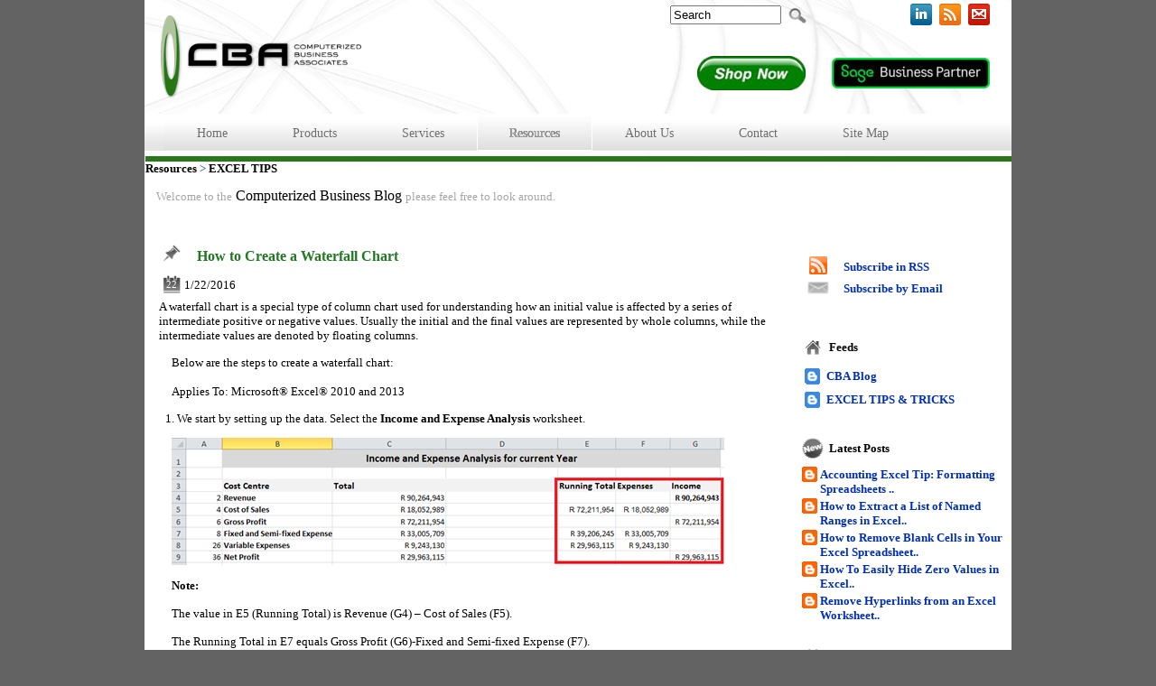

--- FILE ---
content_type: text/html
request_url: https://www.computerizedbusiness.com/item.asp?iid=272&pid=170
body_size: 19099
content:
<!DOCTYPE HTML PUBLIC "-//w3c//dtd html 4.01 transitional//en" "http://www.w3.org/tr/html4/loose.dtd">
<html lang='en'>
<head>
<title>How to Create  a Waterfall Chart </title>
<meta name='description' content='EXCEL TIPS - Sage 50 2026 Accounting software, training and support from the experts at CBA Sage Master Certified Consultants. Custom Intelligence Reports and Quantum Consultation. Resources' />
<meta http-equiv='https://www.computerizedbusiness.com' name='keywords' content='EXCEL TIPS,Resources,sage 2026,sage 50 2026 accounting,sage 50 Pro accounting,sage 50 premium accounting,Sage 50 premium accounting,sage 50 quantum Accounting,sage 50 Pro accounting 2026,Sage 50 premium accounting 2026,sage 50 premium accounting 2026,sage 50 quantum accounting 2026,sage 50,peachtree 2026,peachtree support,sage master certified consultants,sage quantum consultants' />
<meta http-equiv='Page-Exit' content='progid:DXImageTransform.Microsoft.Fade(duration=0.2)' />
<meta name='DC.title' lang='en' content='How to Create  a Waterfall Chart ' />
<meta name='DC.creator' content='Tim Hambsch' />
<meta name='DC.publisher' content='Computerized Business' />
<meta name='DC.created' content='2012-04-26' />
<meta name='DC.modified' content='2012-04-26' />



<!-- Google Analytics Start -->
<script>
  (function(i,s,o,g,r,a,m){i['GoogleAnalyticsObject']=r;i[r]=i[r]||function(){
  (i[r].q=i[r].q||[]).push(arguments)},i[r].l=1*new Date();a=s.createElement(o),
  m=s.getElementsByTagName(o)[0];a.async=1;a.src=g;m.parentNode.insertBefore(a,m)
  })(window,document,'script','//www.google-analytics.com/analytics.js','ga');
  ga('create', 'UA-3438728-23', 'auto');
  ga('create', 'UA-116560594-1', 'auto', 'clientTracker');
  ga('send', 'pageview');
  ga('clientTracker.send', 'pageview');
  ga('require', 'ecommerce');
</script>
<!-- Google Analytics End -->

<link rel='shortcut icon' href='favicon.ico' />
<link rel='icon' type='image/ico' href='favicon.ico' />
<link rel='schema.DC' href='http://purl.org/dc/elements/1.1/' />
<link rel='canonical' href='https://www.computerizedbusiness.com/item.asp?iid=272&pid=170' />
<link rel='stylesheet' href='style.css?rcode=386' type='text/css' />
<link rel='stylesheet' href='custom.css?rcode=386' type='text/css' />
<link rel='stylesheet' href='responsive_menu.css?rcode=386' type='text/css' media='all' />
<link rel='stylesheet' href='https://secure1.wwmerchant.com/shared/css/responsive_menu.css?rcode=386' type='text/css' media='all' />
<link rel='stylesheet' href='responsive.css?rcode=386' type='text/css' media='all' />
<link rel='stylesheet' href='https://cdn.materialdesignicons.com/2.3.54/css/materialdesignicons.min.css'>

<script type='text/javascript' src='//ajax.googleapis.com/ajax/libs/jquery/1.8.3/jquery.min.js'></script>
<script type='text/javascript' src='//ajax.googleapis.com/ajax/libs/jqueryui/1.9.2/jquery-ui.min.js'></script>
<script type='text/javascript' src='https://secure1.wwmerchant.com/shared/scripts/tag.cloud.1.js'></script>
<link rel='stylesheet' href='https://secure1.wwmerchant.com/shared/css/tag.cloud.1.css' type='text/css' media='all' />
<script type='text/javascript' src='https://secure1.wwmerchant.com/shared/scripts/shared.js'></script>

<script language='javascript' type='text/javascript'> var strHistory='272,229,1'; </script>
<!-- Start User provided javascript -->
<script type="text/javascript">
function responsiveHideBlocks() {
$('.socialBar').css('display', 'none');
$('.searchBar').css('display', 'none');
$('.cartBar').css('display', 'none');
}
function responsiveShowBlocks() {
$('.socialBar').css('display', 'block');
$('.searchBar').css('display', 'block');
$('.cartBar').css('display', 'block');
}


            var dialog = document.getElementById('SageDiscount');  
            document.getElementById('SageDiscountExit').onclick = function() {  
                dialog.close();  
            };

</script>
<script type='text/javascript' src='https://secure1.wwmerchant.com/shared/scripts/responsive_menu.js'></script>

<!-- End User provided javascript -->

</head>
<body style='width: 100%; height: 100%;  background-color: #636363; '>
<div id='wide-layout'><div id='wrapper'>
<div id="header">
	<div class="header-holder">
		<div class="rays">
			<div class="header-area">
				<div style="TEXT-ALIGN: left">
					<table style="TEXT-ALIGN: center; width:100%; max-WIDTH: 960px; HEIGHT: 100%; FONT-SIZE: 13px" border="0" cellspacing="0" cellpadding="0" align="center">
						<tbody>
							<tr>
								<td style="BACKGROUND-IMAGE: url(https://www.computerizedbusiness.com/images/cba_headback.jpg); width:100%; max-WIDTH: 960px; LETTER-SPACING: 0px; BACKGROUND-POSITION: 0% 0%; HEIGHT: 126px; VERTICAL-ALIGN: top; WORD-SPACING: 0px" colspan="3">
									<table style=" width:100%; max-WIDTH: 960px; height: 126px; border-collapse: collapse;" border="0" cellspacing="0" cellpadding="0">
										<tbody>
											<tr>
												<td style="width: 15px; letter-spacing: 0px; height: 126px; vertical-align: top; word-spacing: 0px; background-image: url(https://www.computerizedbusiness.com/images/cba_headback.gif); background-position: 0% 0%; background-repeat: initial;"><br />
													</td>
												<td style="TEXT-ALIGN: left; LETTER-SPACING: 0px; HEIGHT: 126px; VERTICAL-ALIGN: middle; WORD-SPACING: 0px">
													<div style="align:right;"><a href="https://www.computerizedbusiness.com" title="CBA Peachtree Sage Accounting Experts" style="letter-spacing: 0px;"><img style="float: left; width: 225px; height: 97px;" alt="CBA Sage (Peachtree) Accounting Support Logo" src="https://www.computerizedbusiness.com/images/cbalogo.png" border="0" id="cbaLogo" /></a><span style="font-size: 13px;">
															<div style="text-align: right;"><span style="letter-spacing: 0px;"><br />
																	</span></div>
															<div style="text-align: right;"><span style="letter-spacing: 0px;"><br />
																	</span></div>
															<div style="text-align: right;"><br />
																</div></span></div></td>
												<td style="TEXT-ALIGN: center; WIDTH: 250px; LETTER-SPACING: 0px; HEIGHT: 126px; VERTICAL-ALIGN: top; WORD-SPACING: 0px">
													<table style="text-align: left; width: 300px; height: 126px; border-collapse: collapse;" border="0" cellspacing="2" cellpadding="4" class="hideExtras">
														<tbody>
															<tr>
																<td style="TEXT-ALIGN: center; VERTICAL-ALIGN: top"><span style="TEXT-ALIGN: right; BACKGROUND-COLOR: rgb(255,255,255); FONT-SIZE: 13px">
<div class='main-3'>
<center><div style="border: 0;overflow-x: visible; overflow-y: visible; width:150px; height:26px; vertical-align:middle;"><form action='item.asp' onsubmit="SubmitSearchForm()" method='post'><table cellpadding='0' cellspacing='0' style='width:150px; height:26px; border: 0;vertical-align:middle;' class='main-3'><tr><td style='width: 1%; vertical-align:middle;' nowrap><input id='searchcriteria' type='text' name='searchcriteria' style='width:115px;color: #000000;' value='Search' onfocus="if(this.value=='Search'){this.value='';}" onblur="if(this.value==''){this.value='Search';}" ></td><td style='width:35px;background: url(images/system/icons/search2.png); background-repeat: no-repeat; background-position: center center;' nowrap><input type='image' src='images/system/buttons/spacer.png' style='width:35px;height:26px;' value='Go' title='Search our site!' onclick='submit();' /></td></tr></table></form></div></center>
</div>
</span></td>
																<td style="text-align: right; vertical-align: center; width: 100px; letter-spacing: 0px; word-spacing: 0px;">
																	<div>
																		<iframe style="OVERFLOW-X: hidden; OVERFLOW-Y: hidden; WIDTH: 82px; LETTER-SPACING: 0px; HEIGHT: 21px" src="https://www.facebook.com/plugins/like.php?href=http%3A%2F%2Fwww.facebook.com%2F%23%21%2Fpages%2FChandler-AZ%2FComputerized-Business-Associates%2F127162390669139%3Fv%3Dinfo%26ref%3Dsgm&amp;layout=button_count&amp;show_faces=true&amp;width=450&amp;action=like&amp;font=arial&amp;colorscheme=light&amp;height=21" frameborder="0" scrolling="no"></iframe></div></td>
																<td style="TEXT-ALIGN: center; VERTICAL-ALIGN: top"><a href="https://www.linkedin.com/company/computerized-business-associates/" target="blank"><img style="WIDTH: 24px; HEIGHT: 24px" alt="Linkedin" src="https://www.computerizedbusiness.com/images/linkedin.png" /></a></td>
																<td style="TEXT-ALIGN: center; VERTICAL-ALIGN: top"><a href="https://feeds.feedburner.com/CbaBlog"><img style="WIDTH: 24px; HEIGHT: 24px" title="CBA Peachtree Support Blog RSS Feed" alt="Rss" src="https://www.computerizedbusiness.com/images/rss.png" /></a></td>
																<td style="TEXT-ALIGN: center; VERTICAL-ALIGN: top" colspan="3"><a href="mailto:info@computerizedbusiness.com"><img style="WIDTH: 24px; HEIGHT: 24px" title="Email CBA" alt="Gmail" src="https://www.computerizedbusiness.com/images/gmail.png" /></a></td>
															</tr>
															<tr>
																<td style="text-align: right; letter-spacing: 0px; vertical-align: middle; word-spacing: 0px;" colspan="8">
																	<table style="width: 100%; border-collapse: collapse;" border="0" cellspacing="0" cellpadding="0">
																		<tbody>
																			<tr>
																				<td style="TEXT-ALIGN: center; LETTER-SPACING: 0px; HEIGHT: 75px; VERTICAL-ALIGN: middle; WORD-SPACING: 0px"><br />
																					</td>
																				<td style="text-align: right; letter-spacing: 0px; height: 75px; vertical-align: middle; word-spacing: 0px;"><br />
																					</td>
																				<td style="text-align: right; letter-spacing: 0px; height: 75px; vertical-align: middle; word-spacing: 0px; padding-left: 25px;"><a href="https://www.computerizedbusiness.com/item.asp?iid=566"><img src="https://www.computerizedbusiness.com/images/greenshopnow.png" alt="Buy Sage 50 2026" style="width: 120px; height: 38px;" title="Sage 50 2026" border="0" /></a></td>
																				<td rowspan="1" style="text-align: right; letter-spacing: 0px; height: 59px; vertical-align: middle; word-spacing: 0px;"><img border="0" alt="Sage Certified Master Consultant logo" src="https://www.computerizedbusiness.com/images/Sage-Business-Partner.jpg" style="margin-left:20px;width: 175px;" /></td>
																			</tr>
																		</tbody>
																	</table></td>
															</tr>
														</tbody>
													</table></td>
												<td style="TEXT-ALIGN: center; WIDTH: 20px; LETTER-SPACING: 0px; VERTICAL-ALIGN: middle; WORD-SPACING: 0px"><br />
													</td>
											</tr>
										</tbody>
									</table></td>
							</tr>
							<tr>
								<td style="width: 100%; letter-spacing: 0px; height: 39px; vertical-align: middle; word-spacing: 0px; text-align: left; padding-left: 22px; padding-bottom: 0px; background-image: url(https://secure1.wwmerchant.com/shared/template_stock/tables/tab-12.png); background-color: rgb(255, 255, 255); background-position: 100% 50%; background-repeat: repeat-x;" colspan="3"><!-- CSS Menu Start --->
<nav>
<div id='nav-title' style='display:none;'><span id='nav-title-icon'></span>Menu</div>
<div id='menu-main'>
<ul id='menu-main-nav'>
	<li id='item-158' class='menu-item'><a href='https://www.computerizedbusiness.com/'><span>Home</span></a>
	</li>
	<li id='item-156' class='menu-item'><a href='https://www.computerizedbusiness.com/item.asp?iid=156'><span>Products</span></a>
		<ul class='sub-menu'>
			<li id='item-566' class='menu-item'><a href='https://www.computerizedbusiness.com/item.asp?iid=566'><span>Sage 50 2026</span></a>
				<ul class='sub-menu'>
					<li id='item-567' class='menu-item'><a href='https://www.computerizedbusiness.com/item.asp?iid=567'><span>Sage 50 Pro Accounting 2026</span></a></li>
					<li id='item-568' class='menu-item'><a href='https://www.computerizedbusiness.com/item.asp?iid=568'><span>Sage 50 Premium Accounting</span></a></li>
					<li id='item-569' class='menu-item'><a href='https://www.computerizedbusiness.com/item.asp?iid=569'><span>Sage 50 Quantum Accounting</span></a></li>
					<li id='item-572' class='menu-item'><a href='https://www.computerizedbusiness.com/item.asp?iid=572'><span>Quantum Manufacturing</span></a></li>
					<li id='item-571' class='menu-item'><a href='https://www.computerizedbusiness.com/item.asp?iid=571'><span>Feature Comparison 2026</span></a></li>
					<li id='item-570' class='menu-item'><a href='https://www.computerizedbusiness.com/item.asp?iid=570'><span>Sage Subscription FAQ 2026</span></a></li>
				</ul>
</li>
			<li id='item-553' class='menu-item'><a href='https://www.computerizedbusiness.com/item.asp?iid=553'><span>QuickBooks</span></a></li>
			<li id='item-313' class='menu-item'><a href='https://www.computerizedbusiness.com/item.asp?iid=313'><span>Sage Business Care</span></a></li>
			<li id='item-312' class='menu-item'><a href='https://www.computerizedbusiness.com/item.asp?iid=312'><span>Logicim XLGL</span></a></li>
			<li id='item-137' class='menu-item'><a href='https://www.computerizedbusiness.com/item.asp?iid=137'><span>Checks & Forms</span></a></li>
			<li id='item-350' class='menu-item'><a href='https://www.computerizedbusiness.com/item.asp?iid=350'><span>Why Sage 50?</span></a></li>
			<li id='item-266' class='menu-item'><a href='https://www.computerizedbusiness.com/item.asp?iid=266'><span>Merchant Services</span></a></li>
			<li id='item-498' class='menu-item'><a href='https://www.computerizedbusiness.com/item.asp?iid=498'><span>Add-Ons from Sage Partners</span></a></li>
			<li id='item-426' class='menu-item'><a href='https://www.computerizedbusiness.com/item.asp?iid=426'><span>Sage 50 Free Trial</span></a></li>
		</ul>
	</li>
	<li id='item-154' class='menu-item'><a href='https://www.computerizedbusiness.com/item.asp?iid=154'><span>Services</span></a>
		<ul class='sub-menu'>
			<li id='item-427' class='menu-item'><a href='https://www.computerizedbusiness.com/item.asp?iid=427'><span>Sage 50 Custom Reports</span></a></li>
			<li id='item-192' class='menu-item'><a href='https://www.computerizedbusiness.com/item.asp?iid=192'><span>Consulting</span></a></li>
			<li id='item-56' class='menu-item'><a href='https://www.computerizedbusiness.com/item.asp?iid=56'><span>Training</span></a>
				<ul class='sub-menu'>
					<li id='item-69' class='menu-item'><a href='https://www.computerizedbusiness.com/item.asp?iid=69'><span>Training - Create your own Class</span></a></li>
					<li id='item-155' class='menu-item'><a href='https://www.computerizedbusiness.com/item.asp?iid=155'><span>Webinars</span></a></li>
				</ul>
</li>
			<li id='item-198' class='menu-item'><a href='https://www.computerizedbusiness.com/item.asp?iid=198'><span>Bookkeeping</span></a></li>
			<li id='item-55' class='menu-item'><a href='https://www.computerizedbusiness.com/item.asp?iid=55'><span>Support</span></a>
				<ul class='sub-menu'>
					<li id='item-71' class='menu-item'><a href='https://www.computerizedbusiness.com/item.asp?iid=71'><span>Technical Support</span></a></li>
					<li id='item-72' class='menu-item'><a href='https://www.computerizedbusiness.com/item.asp?iid=72'><span>Implementations</span></a></li>
					<li id='item-184' class='menu-item'><a href='https://www.computerizedbusiness.com/item.asp?iid=184'><span>Rebuilds & Repair</span></a></li>
					<li id='item-237' class='menu-item'><a href='https://www.computerizedbusiness.com/item.asp?iid=237'><span>Sage 50 Custom Reports</span></a></li>
					<li id='item-74' class='menu-item'><a href='https://www.computerizedbusiness.com/item.asp?iid=74'><span>Custom Financials</span></a></li>
					<li id='item-129' class='menu-item'><a href='https://www.computerizedbusiness.com/item.asp?iid=129'><span>Crystal Reports</span></a></li>
				</ul>
</li>
			<li id='item-73' class='menu-item'><a href='https://www.computerizedbusiness.com/item.asp?iid=73'><span>Merchant Services</span></a></li>
			<li id='item-554' class='menu-item'><a href='https://www.computerizedbusiness.com/item.asp?iid=554'><span>Cloud Hosting Solution</span></a></li>
			<li id='item-468' class='menu-item'><a href='https://www.computerizedbusiness.com/item.asp?iid=468'><span>Custom Macros</span></a></li>
		</ul>
	</li>
	<li id='item-229' class='menu-item'><a href='https://www.computerizedbusiness.com/item.asp?iid=229'><span>Resources</span></a>
		<ul class='sub-menu'>
			<li id='item-464' class='menu-item'><a href='https://www.computerizedbusiness.com/item.asp?iid=464'><span>Testimonials</span></a></li>
			<li id='item-314' class='menu-item'><a href='https://www.computerizedbusiness.com/item.asp?iid=314'><span>Video & Tutorials</span></a>
				<ul class='sub-menu'>
					<li id='item-315' class='menu-item'><a href='https://www.computerizedbusiness.com/item.asp?iid=315'><span>Sage Advisor</span></a></li>
					<li id='item-316' class='menu-item'><a href='https://www.computerizedbusiness.com/item.asp?iid=316'><span>Sage 50 Tutorials</span></a></li>
				</ul>
</li>
			<li id='item-225' class='menu-item'><a href='https://www.computerizedbusiness.com/item.asp?iid=225'><span>CBA Blog</span></a></li>
			<li id='item-272' class='menu-item'><a href='https://www.computerizedbusiness.com/item.asp?iid=272'><span>EXCEL TIPS</span></a></li>
			<li id='item-564' class='menu-item'><a href='https://www.computerizedbusiness.com/item.asp?iid=564'><span>2026 System Reqs</span></a></li>
			<li id='item-565' class='menu-item'><a href='https://www.computerizedbusiness.com/item.asp?iid=565'><span>Fortis Payments</span></a></li>
			<li id='item-235' class='menu-item'><a href='https://www.computerizedbusiness.com/item.asp?iid=235'><span>Downloads</span></a></li>
			<li id='item-81' class='menu-item'><a href='https://www.computerizedbusiness.com/item.asp?iid=81'><span>Newsletter Signup</span></a></li>
			<li id='item-243' class='menu-item'><a href='https://www.computerizedbusiness.com/item.asp?iid=243'><span>Ask an Expert Form</span></a></li>
			<li id='item-182' class='menu-item'><a href='https://www.computerizedbusiness.com/item.asp?iid=182'><span>Sage FAQ</span></a>
				<ul class='sub-menu'>
					<li id='item-223' class='menu-item'><a href='https://www.computerizedbusiness.com/item.asp?iid=223'><span>Whats New In Sage 50?</span></a></li>
				</ul>
</li>
			<li id='item-199' class='menu-item'><a href='https://www.computerizedbusiness.com/item.asp?iid=199'><span>Install Info</span></a></li>
		</ul>
	</li>
	<li id='item-63' class='menu-item'><a href='https://www.computerizedbusiness.com/item.asp?iid=63'><span>About Us</span></a>
		<ul class='sub-menu'>
			<li id='item-497' class='menu-item'><a href='https://www.computerizedbusiness.com/item.asp?iid=497'><span>Why Buy from CBA?</span></a></li>
			<li id='item-281' class='menu-item'><a href='https://www.computerizedbusiness.com/item.asp?iid=281'><span>Customer Success!</span></a></li>
			<li id='item-62' class='menu-item'><a href='https://www.computerizedbusiness.com/item.asp?iid=62'><span>Careers With CBA</span></a></li>
			<li id='item-433' class='menu-item'><a href='https://www.computerizedbusiness.com/item.asp?iid=433'><span>States We Serve</span></a></li>
		</ul>
	</li>
	<li id='item-80' class='menu-item'><a href='https://www.computerizedbusiness.com/item.asp?iid=80'><span>Contact</span></a>
	</li>
	<li id='item-64' class='menu-item'><a href='https://www.computerizedbusiness.com/item.asp?iid=64'><span>Site Map</span></a>
	</li>
</ul>
</div>
</nav>
<!-- CSS Menu End ---></td>
							</tr>
							<tr>
								<td style="width: 15px; height: 6px; vertical-align: top; word-spacing: 0px; padding: 0px; background-color: rgb(255, 255, 255);"></td>
								<td style="height: 6px; word-spacing: 0px; padding: 0px; background-color: rgb(255, 255, 255);"><img style="width:100%; HEIGHT: 9px" alt="CBA Green Bar" src="https://www.computerizedbusiness.com/images/cba_greenbar.jpg" /></td>
								<td style="width: 25px; letter-spacing: 0px; height: 6px; vertical-align: top; word-spacing: 0px; background-color: rgb(255, 255, 255);"></td>
							</tr>
							<tr>
								<td style="width: 15px; height: 100%; vertical-align: top; word-spacing: 0px; background-image: initial; background-color: rgb(255, 255, 255); background-repeat: initial;"></td>
								<td style="TEXT-ALIGN: left; BACKGROUND-COLOR: rgb(255,255,255); width:100%; max-WIDTH: 920px; LETTER-SPACING: 0px; HEIGHT: 100%; VERTICAL-ALIGN: top; WORD-SPACING: 0px"><table id='breadcrumb' cellpadding='0' cellspacing='0'><tr><td style='white-space:nowrap;' itemscope itemtype='http://data-vocabulary.org/Breadcrumb'><a href='https://www.computerizedbusiness.com/item.asp?iid=229' title="Back to (Resources) page" itemprop='url'><span itemprop='title'>Resources</span></a></td><td style='vertical-align: middle;'><span class='[Class_Name]'><font color='#0030B1'>&nbsp;>&nbsp;</font></span></td><td style='white-space:nowrap;' itemscope itemtype='http://data-vocabulary.org/Breadcrumb'><a href='https://www.computerizedbusiness.com/item.asp?iid=272' title="Back to (EXCEL TIPS) page" itemprop='url'><span itemprop='title'>EXCEL TIPS</span></a></td><td style='vertical-align: middle;'></td></tr></table>
<!-- Start Body -->

<div class='main-1'>
<table cellpadding='0' cellspacing='0' style='border: 0; vertical-align: top; width: 100%; height: 100%;'><tr><td style='width:1%; vertical-align: top;'>
<div id="content">
<div itemscope itemtype='https://schema.org/Blog'>
	<meta itemprop='name' content='How to Create  a Waterfall Chart '>
	<meta itemprop='description' content='EXCEL TIPS - Sage 50 2026 Accounting software, training and support from the experts at CBA Sage Master Certified Consultants. Custom Intelligence Reports and Quantum Consultation. Resources'>
	<meta itemprop='author' content='Computerized Business'>
<h2><span style="font-size: 12pt; "><span style="color: rgb(165, 165, 165); ">Welcome to the</span> Computerized Business Blog <span style="color: rgb(165, 165, 165); ">please feel free to look around.</span></span></h2> 
<div><span style="font-size: 12pt; color: rgb(165, 165, 165); "><br />
     </span></div> 
<div><span style="font-size: 12pt; ">
<table style=" VERTICAL-ALIGN: top; WIDTH: 100%; " cellspacing="0" cellpadding="0">
	<tbody>
		<tr>
			<td style="vertical-align: top; width: 99%; text-align: left; padding: 6px 16px 2px 10px;">
				<div><table style='width:100%;' border='0' class='blogcurrentpost'><tr><td style='width:1%;text-align:left;' nowrap>
<div class='main-8'>
<span itemscope itemtype='https://schema.org/BlogPosting'>
<meta itemprop='thumbnailUrl' content='https://www.sageintelligence.com/wp-content/uploads/2015/05/tip-10.png' />

<table cellspacing="2" cellpadding="0" border="0" style="width:100%;">
	<tbody>
		<tr>
			<td style="width:100%;">
				<table cellpadding="0" cellspacing="0" width="100%" border="0">
					<tbody>
						<tr>
							<td style="width:1%;"><img src='images/system/icons/pin.png' border='0'></td>
							<td style="width:99%;text-align:left;" colspan="2"><span class="main-8"><span style="font-weight: bold; font-size: 12pt; "><h3 style='cursor:pointer;white-space:normal;' onclick="javascript:window.location='https://www.computerizedbusiness.com/item.asp?iid=272&pid=170';" itemprop='name headline'>How to Create  a Waterfall Chart </h3></span></span></td>
						</tr>
					</tbody>
				</table></td>
		</tr>
		<tr>
			<td style="width:100%;">
				<table cellpadding="0" cellspacing="0" width="100%" border="0">
					<tbody>
						<tr>
							<td style="width:1%;"><table cellpadding='0' cellspacing='0' border='0' style='background-image: url(images/system/icons/date.png);background-repeat: norepeat;width:28px;height:28px;' title='Friday, January 22, 2016'><tr><td style='text-align:center;vertical-align:middle;font-size:8pt;font-face: arial;'><font color='#ffffff'>22</font></td></tr></table></td>
							<td style="width:99%;text-align:left;" nowrap="nowrap"><span class="main-8" style="font-size: 10pt; "><span itemprop='datePublished' datetime='2016-01-22T00:00:00'><span title='Friday, January 22, 2016' style='color: #000000; white-space: nowrap;'>1/22/2016</span></span></span></td>
						</tr>
					</tbody>
				</table></td>
		</tr>
		<tr>
			<td style="width:100%;text-align:left;vertical-align:top;white-space:normal;" class="main-8"><span itemprop='articleBody'>
<div class="headline_area">A waterfall chart is a special type of column chart used for understanding how an initial value is affected by a series of intermediate positive or negative values. Usually the initial and the final values are represented by whole columns, while the intermediate values are denoted by floating columns.</div>

<div class="post_content" itemprop="articleBody">
	
	<p>Below are the steps to create a waterfall chart:</p>
	
	<p>Applies To: Microsoft&reg; Excel&reg; 2010 and 2013</p>
	
	<ol>
		
		<li>We start by setting up the data. Select the <strong>Income and Expense Analysis </strong>worksheet.</li>
	
	</ol>
	
	<p><a href="https://www.sageintelligence.com/wp-content/uploads/2015/05/tip-12.png"><img class="alignnone size-full wp-image-7505" alt="tip-1" src="https://www.sageintelligence.com/wp-content/uploads/2015/05/tip-12.png" width="612" height="141" /></a></p>
	
	<p><strong>Note:</strong></p>
	
	<p>The value in E5 (Running Total) is Revenue (G4) � Cost of Sales (F5).</p>
	
	<p>The Running Total in E7 equals Gross Profit (G6)-Fixed and Semi-fixed Expense (F7).</p>
	
	<p>The value in E8 is the Net Profit and equals Running Total (E7) � variable Expenses (F8).</p>
	
	<ol start="2">
		
		<li>While holding down the Ctrl key, select cells <strong>B3:B9</strong> and cells <strong>E3:G9</strong>.</li>
		
		<li>Select the <strong>Insert tab</strong>.</li>
		
		<li>Select <strong>Column</strong> under the Charts group.</li>
		
		<li>Select the <strong>Stacked Column Chart</strong>.</li>
	
	</ol>
	
	<p><a href="https://www.sageintelligence.com/wp-content/uploads/2015/05/tip-22.png"><img class="alignnone size-full wp-image-7506" alt="tip-2" src="https://www.sageintelligence.com/wp-content/uploads/2015/05/tip-22.png" width="310" height="149" /></a></p>
	
	<p> </p>
	
	<p><a href="https://www.sageintelligence.com/wp-content/uploads/2015/05/tip-32.png"><img class="alignnone size-full wp-image-7507" alt="tip-3" src="https://www.sageintelligence.com/wp-content/uploads/2015/05/tip-32.png" width="496" height="304" /></a></p>
	
	<p> </p>
	
	<ol start="6">
		
		<li>Right click on the <strong>Running Totals series </strong>on the chart.</li>
	
	</ol>
	
	<p><a href="https://www.sageintelligence.com/wp-content/uploads/2015/05/tip-42.png"><img class="alignnone size-full wp-image-7508" alt="tip-4" src="https://www.sageintelligence.com/wp-content/uploads/2015/05/tip-42.png" width="495" height="304" /></a></p>
	
	<p>7. Select the <strong>Format Data Series </strong>menu item.</p>
	
	<p>8. Select the <strong>Fill  </strong></p>
	
	<p>9. Select the <strong>No fill </strong>radio button.</p>
	
	<p><a href="https://www.sageintelligence.com/wp-content/uploads/2015/05/tip-52.png"><img class="alignnone size-full wp-image-7509" alt="tip-5" src="https://www.sageintelligence.com/wp-content/uploads/2015/05/tip-52.png" width="470" height="405" /></a></p>
	
	<ol start="10">
		
		<li>Select the <strong>Border Colour </strong></li>
		
		<li>Select the <strong>No line </strong>radio button.</li>
		
		<li>With the Format Data Series window still open, select the series on your chart that reflect Income.</li>
		
		<li>Select the <strong>Fill </strong></li>
		
		<li>Select the <strong>Solid fill </strong>radio button.</li>
		
		<li>Select the colour that suits the theme of your dashboard.</li>
		
		<li>With the <strong>Format Data Series </strong>window still open, select the series on your chart that reflect Expenses.</li>
		
		<li>Select the <strong>Fill </strong></li>
		
		<li>Select the <strong>Solid fill </strong>radio button.</li>
		
		<li>Select the <strong>Red </strong></li>
		
		<li>Click the <strong>Close </strong></li>
	
	</ol>
	
	<p><a href="https://www.sageintelligence.com/wp-content/uploads/2015/05/tip-61.png"><img class="alignnone size-full wp-image-7510" alt="tip-6" src="https://www.sageintelligence.com/wp-content/uploads/2015/05/tip-61.png" width="484" height="294" /></a></p>
	
	<ol start="21">
		
		<li>Right click on one of the <strong>Horizontal Major Gridlines </strong>and select</li>
	
	</ol>
	
	<p><a href="https://www.sageintelligence.com/wp-content/uploads/2015/05/tip-71.png"><img class="alignnone size-full wp-image-7511" alt="tip-7" src="https://www.sageintelligence.com/wp-content/uploads/2015/05/tip-71.png" width="482" height="290" /></a></p>
	
	<ol start="22">
		
		<li>Right click the <strong>Vertical Value Axis </strong>and select <strong>Format Axis.</strong></li>
	
	</ol>
	
	<p><a href="https://www.sageintelligence.com/wp-content/uploads/2015/05/tip-81.png"><img class="alignnone size-full wp-image-7512" alt="tip-8" src="https://www.sageintelligence.com/wp-content/uploads/2015/05/tip-81.png" width="488" height="301" /></a></p>
	
	<p>23. From the <strong>Axis Options </strong>menu, select the <strong>Display Units </strong>drop down.</p>
	
	<p>24. Select <strong>Millions</strong></p>
	
	<p><strong> <a href="https://www.sageintelligence.com/wp-content/uploads/2015/05/tip-9.png"><img class="alignnone size-full wp-image-7513" alt="tip-9" src="https://www.sageintelligence.com/wp-content/uploads/2015/05/tip-9.png" width="490" height="313" /></a></strong></p>
	
	<ol start="25">
		
		<li>Select <strong>Close.</strong></li>
		
		<li>Select the <strong>Waterfall Chart</strong>.</li>
		
		<li>Select the <strong>Layout tab</strong> then Chart title.</li>
		
		<li>Select <strong>above Chart</strong>.</li>
		
		<li>Enter <strong>Income and Expense Analysis</strong>.</li>
	
	</ol>
	
	<p><a href="https://www.sageintelligence.com/wp-content/uploads/2015/05/tip-10.png"><img class="alignnone size-full wp-image-7514" alt="tip-10" src="https://www.sageintelligence.com/wp-content/uploads/2015/05/tip-10.png" width="495" height="306" /></a></p>
	
	<p>The Revenue, Gross Profit and Net Profit are whole columns and show positive values. The Cost of Sales, Fixed and Semi Fixed expenses and Variable expenses show negative values and are depicted as floating columns.</p></div></span><br />
				</td>
		</tr>
		<tr>
			<td style="width:100%;">
				<table cellpadding="0" cellspacing="0" width="100%" border="0">
					<tbody>
						<tr>
							<td style="width:1%; vertical-align:top; text-align:left;" nowrap="nowrap"><span class="main-8">By <span style="font-weight: bold; "><span itemprop='author' itemscope itemtype='https://schema.org/Person'><span itemprop='name'>Tim Hambsch</span></span></span></span></td>
							<td style="width:90%;vertical-align: middle;" nowrap="nowrap"></td>
							<td style="width:1%;text-align:right;"></td>
						</tr>
					</tbody>
				</table></td>
		</tr>
		<tr>
			<td style="width:100%;" nowrap="nowrap"><span style="white-space: normal;">
					<!--
					Go to www.addthis.com/dashboard to customize your tools
					-->
					
					<div class="addthis_native_toolbox"><div style='display:inline-block;padding:2px;'><table border='0' cellpadding='2' cellspacing='0' class='blogTags'><tr><td align='center' valign='middle' style='padding: 0px 5px 0px 5px;'><a href='https://www.computerizedbusiness.com/item.asp?iid=272&amp;tag=excel+waterfall+chart' rel='nofollow' style='font-size: 10px; line-height:150%; text-align:center; text-decoration:none; white-space: nowrap;'>Excel Waterfall Chart</a></td></tr></table></div><div style='display:inline-block;padding:2px;'><table border='0' cellpadding='2' cellspacing='0' class='blogTags'><tr><td align='center' valign='middle' style='padding: 0px 5px 0px 5px;'><a href='https://www.computerizedbusiness.com/item.asp?iid=272&amp;tag=sage+50+excel+tips' rel='nofollow' style='font-size: 10px; line-height:150%; text-align:center; text-decoration:none; white-space: nowrap;'>Sage 50 Excel Tips</a></td></tr></table></div><div style='display:inline-block;padding:2px;'><table border='0' cellpadding='2' cellspacing='0' class='blogTags'><tr><td align='center' valign='middle' style='padding: 0px 5px 0px 5px;'><a href='https://www.computerizedbusiness.com/item.asp?iid=272&amp;tag=sage+50+intelligence+training+and+excel' rel='nofollow' style='font-size: 10px; line-height:150%; text-align:center; text-decoration:none; white-space: nowrap;'>Sage 50 Intelligence Training and Excel</a></td></tr></table></div></div></span></td>
		</tr>
		<tr>
			<td style="width:100%;"><span style="font-size: 13px; white-space: nowrap;"></span></td>
		</tr>
	</tbody>
</table>
</span>

</div>
</td></tr></table><br /></div></td>
			<td style="VERTICAL-ALIGN: top; WIDTH: 1%; TEXT-ALIGN: left">
				<table class="product" style="BORDER-RIGHT: #000000 0px solid; PADDING-RIGHT: 0px; BORDER-TOP: #000000 0px solid; DISPLAY: block; PADDING-LEFT: 0px; PADDING-BOTTOM: 0px; BORDER-LEFT: #000000 0px solid; WIDTH: 100%; PADDING-TOP: 0px; BORDER-BOTTOM: #000000 0px solid" cellspacing="0" cellpadding="0">
					<tbody>
						<tr>
							<td class="product-tl"><img class="product-sp" src="images/system/buttons/spacer.png" /></td>
							<td class="product-t"><img class="product-sp" src="images/system/buttons/spacer.png" /></td>
							<td class="product-tr"><img class="product-sp" src="images/system/buttons/spacer.png" /></td>
						</tr>
						<tr>
							<td class="product-l"><img class="product-sp" src="images/system/buttons/spacer.png" /></td>
							<td style="BACKGROUND: url(images/system/buttons/product-border-background.png); VERTICAL-ALIGN: top; WIDTH: 100%; HEIGHT: 250px; TEXT-ALIGN: left"><br />
								<br />
								
								<table cellpadding="0" cellspacing="0" border="0" style="width: 100%; border-collapse: collapse; ">
									<tbody>
										<tr>
											<td style="text-align: center;vertical-align: top; " colspan="1"><img src="images/rss-logo.png" style="width: 20px; height: 20px; " alt="Rss-Logo" border="0" /></td>
											<td style="text-align: left; vertical-align: middle; padding-left: 4px; padding-top: 4px; letter-spacing: 0px; word-spacing: 0px; " colspan="1"><a href="http://feeds.feedburner.com/CBABlog" target="_blank">Subscribe in RSS</a></td>
										</tr>
										<tr>
											<td style="text-align: center;vertical-align: top; "><img src="https://secure1.wwmerchant.com/shared/template_stock/buttons/email.png" alt="Email" style="width: 30px; height: 30px; " border="0" /><br />
												</td>
											<td style="vertical-align: top; padding-left: 4px; padding-top: 8px; letter-spacing: 0px; word-spacing: 0px; "><a href="http://feedburner.google.com/fb/a/mailverify?uri=CBABlog&amp;loc=en_US">Subscribe by Email</a></td>
										</tr>
									</tbody>
								</table><br />
								<br />
								
								<table style=" WIDTH: 200px; HEIGHT: 100%" cellspacing="0" cellpadding="2">
									<tbody>
										<tr>
											<td style=" VERTICAL-ALIGN: top; WIDTH: 200px; TEXT-ALIGN: left"><table style='width:100%;' border='0' class='bloglinks'><tr><td style='width:1%;'><img src='images/system/icons/home.png' border='0' /></td><td style='width:99%;text-align:left;'><b><font color='#000000'>Feeds</font></b></td></tr><tr><td style='width:100%;' colspan='2'><table style='width:100%;' border='0'><tr><td style='width:1%;text-align:center;'><img src='https://secure1.wwmerchant.com/shared/images/icon_blog.gif' style='width: 22px; height: 22px;' border='0' /></td><td style='text-align:left;width:99%;'><a href='https://www.computerizedbusiness.com/item.asp?iid=225'>CBA Blog</a></td></tr><tr><td style='width:1%;text-align:center;'><img src='https://secure1.wwmerchant.com/shared/images/icon_blog.gif' style='width: 22px; height: 22px;' border='0' /></td><td style='text-align:left;width:99%;'><a href='https://www.computerizedbusiness.com/item.asp?iid=272'>EXCEL TIPS & TRICKS</a></td></tr></table></td></tr></table><br /> </td>
										</tr>
										<tr>
											<td style=" VERTICAL-ALIGN: top; TEXT-ALIGN: left"><table style='width:100%;' border='0' class='bloglatestposts'><tr><td style='width:1%;'><img src='images/system/icons/new.png' border='0' /></td><td style='width:99%;text-align:left;'><b><font color='#000000'>Latest Posts</font></b></td></tr><tr><td colspan='2'><table cellpadding='0' cellspacing='0' border='0' style='width:100%; border: 0;'><tr onclick="javascript:window.location='https://www.computerizedbusiness.com/item.asp?iid=272&amp;pid=304';" style='cursor:pointer;'>
		<td style='width:1%; text-align:center; vertical-align:top;'><img src='https://secure1.wwmerchant.com/shared/images/icon_blog_post.gif' style='width:22px; height: 22px; border: 0;' /></td>
<td style='width:99%; vertical-align:top; padding-top:3px;'><span class='[Class_Name]'><a href='javascript:void(0);'>Accounting Excel Tip: Formatting Spreadsheets ..</a></span></td>
	</tr>
<tr onclick="javascript:window.location='https://www.computerizedbusiness.com/item.asp?iid=272&amp;pid=299';" style='cursor:pointer;'>
		<td style='width:1%; text-align:center; vertical-align:top;'><img src='https://secure1.wwmerchant.com/shared/images/icon_blog_post.gif' style='width:22px; height: 22px; border: 0;' /></td>
<td style='width:99%; vertical-align:top; padding-top:3px;'><span class='[Class_Name]'><a href='javascript:void(0);'>How to Extract a List of Named Ranges in Excel..</a></span></td>
	</tr>
<tr onclick="javascript:window.location='https://www.computerizedbusiness.com/item.asp?iid=272&amp;pid=264';" style='cursor:pointer;'>
		<td style='width:1%; text-align:center; vertical-align:top;'><img src='https://secure1.wwmerchant.com/shared/images/icon_blog_post.gif' style='width:22px; height: 22px; border: 0;' /></td>
<td style='width:99%; vertical-align:top; padding-top:3px;'><span class='[Class_Name]'><a href='javascript:void(0);'>How to Remove Blank Cells in Your Excel Spreadsheet..</a></span></td>
	</tr>
<tr onclick="javascript:window.location='https://www.computerizedbusiness.com/item.asp?iid=272&amp;pid=237';" style='cursor:pointer;'>
		<td style='width:1%; text-align:center; vertical-align:top;'><img src='https://secure1.wwmerchant.com/shared/images/icon_blog_post.gif' style='width:22px; height: 22px; border: 0;' /></td>
<td style='width:99%; vertical-align:top; padding-top:3px;'><span class='[Class_Name]'><a href='javascript:void(0);'>How To Easily Hide Zero Values in Excel..</a></span></td>
	</tr>
<tr onclick="javascript:window.location='https://www.computerizedbusiness.com/item.asp?iid=272&amp;pid=232';" style='cursor:pointer;'>
		<td style='width:1%; text-align:center; vertical-align:top;'><img src='https://secure1.wwmerchant.com/shared/images/icon_blog_post.gif' style='width:22px; height: 22px; border: 0;' /></td>
<td style='width:99%; vertical-align:top; padding-top:3px;'><span class='[Class_Name]'><a href='javascript:void(0);'>Remove Hyperlinks from an Excel Worksheet..</a></span></td>
	</tr>
</table></td></tr></table><br /> </td>
										</tr>
										<tr>
											<td style=" VERTICAL-ALIGN: top; TEXT-ALIGN: left"><table style='width:100%;' border='0' class='blogbydate'><tr><td style='width:1%;'><table cellpadding='0' cellspacing='0' border='0' style='background-image: url(images/system/icons/date.png);background-repeat: norepeat;width:28px;height:28px;' title='            Today
Tuesday, February 3, 2026'><tr><td style='text-align:center;vertical-align:middle;font-size:8pt;font-face: arial;'><font color='#ffffff'>3</font></td></tr></table></td><td style='width:99%;text-align:left;' align='left'><b><font color='#000000'>Posts by Date</font></b></td></tr><tr><td colspan='2'>
<table cellpadding='0' cellspacing='0' border='0' style='width: 100%;'><tr><td style='width: 100%;'><table class='bd2' cellpadding='0' cellspacing='0'>
		<tr class='bdr0' onclick="SlideEffect2('YearID2019Open'); return false;" >
		<td class='bd1' style='font-size:12pt; font-weight: bold;'>&nbsp;2019</td>
	</tr><tr><td style='width:100%;'><div id='YearID2019Open' style='width: 100%;'><table cellpadding='0' cellspacing='0' class='bd2'><tr><td style='width:100%;'><table cellpadding='0' cellspacing='0' class='bd2'>
<tr><td style='width: 100%;'><table class='blogNavTbl' cellpadding='0' cellspacing='0' border='0' width='100%'>
		<tr class='bdr0'>
		<td onclick="SlideEffect2('MonthID20199Open'); return false;" class='bd0'><img src='images/system/icons/arrow-7-right.png' class='bdi0' /></td><td class='bd1'><a href='item.asp?iid=272&month=9&year=2019'>September</a>&nbsp;(1)</td>
	</tr><tr><td colspan='2' width='99%'><div id='MonthID20199Open' class='bd2' style='display: none;'><table cellpadding='0' cellspacing='0' border='0' class='bd3'><tr><td class='bdbull'>&bull;</td><td><a href='item.asp?iid=272&pid=304' class='bdNode' style='font-size: 10pt; font-weight: normal;'>Accounting Excel Tip: Formatting Spreadsheets </a></td></tr>
</table></div></td></tr></table>
</td></tr>
<tr><td style='width: 100%;'><table class='blogNavTbl' cellpadding='0' cellspacing='0' border='0' width='100%'>
		<tr class='bdr0'>
		<td onclick="SlideEffect2('MonthID20198Open'); return false;" class='bd0'><img src='images/system/icons/arrow-7-right.png' class='bdi0' /></td><td class='bd1'><a href='item.asp?iid=272&month=8&year=2019'>August</a>&nbsp;(1)</td>
	</tr><tr><td colspan='2' width='99%'><div id='MonthID20198Open' class='bd2' style='display: none;'><table cellpadding='0' cellspacing='0' border='0' class='bd3'><tr><td class='bdbull'>&bull;</td><td><a href='item.asp?iid=272&pid=299' class='bdNode' style='font-size: 10pt; font-weight: normal;'>How to Extract a List of Named Ranges in Excel</a></td></tr>
</table></div></td></tr></table>
</td></tr></table></td></tr></table></div></td></tr></table><br />
<table class='bd2' cellpadding='0' cellspacing='0'>
		<tr class='bdr0' onclick="SlideEffect2('YearID2017Open'); return false;" >
		<td class='bd1' style='font-size:12pt; font-weight: bold;'>&nbsp;2017</td>
	</tr><tr><td style='width:100%;'><div id='YearID2017Open' style='width: 100%;'><table cellpadding='0' cellspacing='0' class='bd2'><tr><td style='width:100%;'><table cellpadding='0' cellspacing='0' class='bd2'>
<tr><td style='width: 100%;'><table class='blogNavTbl' cellpadding='0' cellspacing='0' border='0' width='100%'>
		<tr class='bdr0'>
		<td onclick="SlideEffect2('MonthID20179Open'); return false;" class='bd0'><img src='images/system/icons/arrow-7-right.png' class='bdi0' /></td><td class='bd1'><a href='item.asp?iid=272&month=9&year=2017'>September</a>&nbsp;(1)</td>
	</tr><tr><td colspan='2' width='99%'><div id='MonthID20179Open' class='bd2' style='display: none;'><table cellpadding='0' cellspacing='0' border='0' class='bd3'><tr><td class='bdbull'>&bull;</td><td><a href='item.asp?iid=272&pid=264' class='bdNode' style='font-size: 10pt; font-weight: normal;'>How to Remove Blank Cells in Your Excel Spreadsheet</a></td></tr>
</table></div></td></tr></table>
</td></tr>
<tr><td style='width: 100%;'><table class='blogNavTbl' cellpadding='0' cellspacing='0' border='0' width='100%'>
		<tr class='bdr0'>
		<td onclick="SlideEffect2('MonthID20171Open'); return false;" class='bd0'><img src='images/system/icons/arrow-7-right.png' class='bdi0' /></td><td class='bd1'><a href='item.asp?iid=272&month=1&year=2017'>January</a>&nbsp;(1)</td>
	</tr><tr><td colspan='2' width='99%'><div id='MonthID20171Open' class='bd2' style='display: none;'><table cellpadding='0' cellspacing='0' border='0' class='bd3'><tr><td class='bdbull'>&bull;</td><td><a href='item.asp?iid=272&pid=237' class='bdNode' style='font-size: 10pt; font-weight: normal;'>How To Easily Hide Zero Values in Excel</a></td></tr>
</table></div></td></tr></table>
</td></tr></table></td></tr></table></div></td></tr></table><br />
<table class='bd2' cellpadding='0' cellspacing='0'>
		<tr class='bdr0' onclick="SlideEffect2('YearID2016Open'); return false;" >
		<td class='bd1' style='font-size:12pt; font-weight: bold;'>&nbsp;2016</td>
	</tr><tr><td style='width:100%;'><div id='YearID2016Open' style='width: 100%;'><table cellpadding='0' cellspacing='0' class='bd2'><tr><td style='width:100%;'><table cellpadding='0' cellspacing='0' class='bd2'>
<tr><td style='width: 100%;'><table class='blogNavTbl' cellpadding='0' cellspacing='0' border='0' width='100%'>
		<tr class='bdr0'>
		<td onclick="SlideEffect2('MonthID201611Open'); return false;" class='bd0'><img src='images/system/icons/arrow-7-right.png' class='bdi0' /></td><td class='bd1'><a href='item.asp?iid=272&month=11&year=2016'>November</a>&nbsp;(2)</td>
	</tr><tr><td colspan='2' width='99%'><div id='MonthID201611Open' class='bd2' style='display: none;'><table cellpadding='0' cellspacing='0' border='0' class='bd3'><tr><td class='bdbull'>&bull;</td><td><a href='item.asp?iid=272&pid=232' class='bdNode' style='font-size: 10pt; font-weight: normal;'>Remove Hyperlinks from an Excel Worksheet</a></td></tr>
<tr><td class='bdbull'>&bull;</td><td><a href='item.asp?iid=272&pid=229' class='bdNode' style='font-size: 10pt; font-weight: normal;'>Use the Excel MROUND Function to Round Off Time Values</a></td></tr>
</table></div></td></tr></table>
</td></tr>
<tr><td style='width: 100%;'><table class='blogNavTbl' cellpadding='0' cellspacing='0' border='0' width='100%'>
		<tr class='bdr0'>
		<td onclick="SlideEffect2('MonthID20169Open'); return false;" class='bd0'><img src='images/system/icons/arrow-7-right.png' class='bdi0' /></td><td class='bd1'><a href='item.asp?iid=272&month=9&year=2016'>September</a>&nbsp;(1)</td>
	</tr><tr><td colspan='2' width='99%'><div id='MonthID20169Open' class='bd2' style='display: none;'><table cellpadding='0' cellspacing='0' border='0' class='bd3'><tr><td class='bdbull'>&bull;</td><td><a href='item.asp?iid=272&pid=221' class='bdNode' style='font-size: 10pt; font-weight: normal;'>How to Rearrange Data Table Columns in Excel </a></td></tr>
</table></div></td></tr></table>
</td></tr>
<tr><td style='width: 100%;'><table class='blogNavTbl' cellpadding='0' cellspacing='0' border='0' width='100%'>
		<tr class='bdr0'>
		<td onclick="SlideEffect2('MonthID20165Open'); return false;" class='bd0'><img src='images/system/icons/arrow-7-right.png' class='bdi0' /></td><td class='bd1'><a href='item.asp?iid=272&month=5&year=2016'>May</a>&nbsp;(2)</td>
	</tr><tr><td colspan='2' width='99%'><div id='MonthID20165Open' class='bd2' style='display: none;'><table cellpadding='0' cellspacing='0' border='0' class='bd3'><tr><td class='bdbull'>&bull;</td><td><a href='item.asp?iid=272&pid=202' class='bdNode' style='font-size: 10pt; font-weight: normal;'>How to Calculate a Deposit or Down Payment in Excel</a></td></tr>
<tr><td class='bdbull'>&bull;</td><td><a href='item.asp?iid=272&pid=200' class='bdNode' style='font-size: 10pt; font-weight: normal;'>Easily Generate PivotTables on Separate Excel Worksheets</a></td></tr>
</table></div></td></tr></table>
</td></tr>
<tr><td style='width: 100%;'><table class='blogNavTbl' cellpadding='0' cellspacing='0' border='0' width='100%'>
		<tr class='bdr0'>
		<td onclick="SlideEffect2('MonthID20164Open'); return false;" class='bd0'><img src='images/system/icons/arrow-7-right.png' class='bdi0' /></td><td class='bd1'><a href='item.asp?iid=272&month=4&year=2016'>April</a>&nbsp;(2)</td>
	</tr><tr><td colspan='2' width='99%'><div id='MonthID20164Open' class='bd2' style='display: none;'><table cellpadding='0' cellspacing='0' border='0' class='bd3'><tr><td class='bdbull'>&bull;</td><td><a href='item.asp?iid=272&pid=194' class='bdNode' style='font-size: 10pt; font-weight: normal;'>Learn Some New Features In Excel 2013</a></td></tr>
<tr><td class='bdbull'>&bull;</td><td><a href='item.asp?iid=272&pid=193' class='bdNode' style='font-size: 10pt; font-weight: normal;'>Create an Excel Combination Chart From Scratch</a></td></tr>
</table></div></td></tr></table>
</td></tr>
<tr><td style='width: 100%;'><table class='blogNavTbl' cellpadding='0' cellspacing='0' border='0' width='100%'>
		<tr class='bdr0'>
		<td onclick="SlideEffect2('MonthID20163Open'); return false;" class='bd0'><img src='images/system/icons/arrow-7-right.png' class='bdi0' /></td><td class='bd1'><a href='item.asp?iid=272&month=3&year=2016'>March</a>&nbsp;(1)</td>
	</tr><tr><td colspan='2' width='99%'><div id='MonthID20163Open' class='bd2' style='display: none;'><table cellpadding='0' cellspacing='0' border='0' class='bd3'><tr><td class='bdbull'>&bull;</td><td><a href='item.asp?iid=272&pid=183' class='bdNode' style='font-size: 10pt; font-weight: normal;'>Learn How to Use the Goal Seek Feature</a></td></tr>
</table></div></td></tr></table>
</td></tr>
<tr><td style='width: 100%;'><table class='blogNavTbl' cellpadding='0' cellspacing='0' border='0' width='100%'>
		<tr class='bdr0'>
		<td onclick="SlideEffect2('MonthID20162Open'); return false;" class='bd0'><img src='images/system/icons/arrow-7-right.png' class='bdi0' /></td><td class='bd1'><a href='item.asp?iid=272&month=2&year=2016'>February</a>&nbsp;(1)</td>
	</tr><tr><td colspan='2' width='99%'><div id='MonthID20162Open' class='bd2' style='display: none;'><table cellpadding='0' cellspacing='0' border='0' class='bd3'><tr><td class='bdbull'>&bull;</td><td><a href='item.asp?iid=272&pid=176' class='bdNode' style='font-size: 10pt; font-weight: normal;'>How to Calculate Multiple Results in Excel by Using a Data Table</a></td></tr>
</table></div></td></tr></table>
</td></tr>
<tr><td style='width: 100%;'><table class='blogNavTbl' cellpadding='0' cellspacing='0' border='0' width='100%'>
		<tr class='bdr0'>
		<td onclick="SlideEffect2('MonthID20161Open'); return false;" class='bd0'><img src='images/system/icons/arrow-7-right.png' class='bdi0' /></td><td class='bd1'><a href='item.asp?iid=272&month=1&year=2016'>January</a>&nbsp;(1)</td>
	</tr><tr><td colspan='2' width='99%'><div id='MonthID20161Open' class='bd2' style='display: none;'><table cellpadding='0' cellspacing='0' border='0' class='bd3'><tr><td class='bdbull'>&bull;</td><td><a href='item.asp?iid=272&pid=170' class='bdNode' style='font-size: 10pt; font-weight: normal;'>How to Create  a Waterfall Chart </a></td></tr>
</table></div></td></tr></table>
</td></tr></table></td></tr></table></div></td></tr></table><br />
<table class='bd2' cellpadding='0' cellspacing='0'>
		<tr class='bdr0' onclick="SlideEffect2('YearID2015Open'); return false;" >
		<td class='bd1' style='font-size:12pt; font-weight: bold;'>&nbsp;2015</td>
	</tr><tr><td style='width:100%;'><div id='YearID2015Open' style='width: 100%;'><table cellpadding='0' cellspacing='0' class='bd2'><tr><td style='width:100%;'><table cellpadding='0' cellspacing='0' class='bd2'>
<tr><td style='width: 100%;'><table class='blogNavTbl' cellpadding='0' cellspacing='0' border='0' width='100%'>
		<tr class='bdr0'>
		<td onclick="SlideEffect2('MonthID201512Open'); return false;" class='bd0'><img src='images/system/icons/arrow-7-right.png' class='bdi0' /></td><td class='bd1'><a href='item.asp?iid=272&month=12&year=2015'>December</a>&nbsp;(1)</td>
	</tr><tr><td colspan='2' width='99%'><div id='MonthID201512Open' class='bd2' style='display: none;'><table cellpadding='0' cellspacing='0' border='0' class='bd3'><tr><td class='bdbull'>&bull;</td><td><a href='item.asp?iid=272&pid=164' class='bdNode' style='font-size: 10pt; font-weight: normal;'>Excel Tip: How to Change Upper/Lower Case Text in Excel </a></td></tr>
</table></div></td></tr></table>
</td></tr>
<tr><td style='width: 100%;'><table class='blogNavTbl' cellpadding='0' cellspacing='0' border='0' width='100%'>
		<tr class='bdr0'>
		<td onclick="SlideEffect2('MonthID201511Open'); return false;" class='bd0'><img src='images/system/icons/arrow-7-right.png' class='bdi0' /></td><td class='bd1'><a href='item.asp?iid=272&month=11&year=2015'>November</a>&nbsp;(3)</td>
	</tr><tr><td colspan='2' width='99%'><div id='MonthID201511Open' class='bd2' style='display: none;'><table cellpadding='0' cellspacing='0' border='0' class='bd3'><tr><td class='bdbull'>&bull;</td><td><a href='item.asp?iid=272&pid=161' class='bdNode' style='font-size: 10pt; font-weight: normal;'>Common Microsoft Excel Errors and How to Fix Them</a></td></tr>
<tr><td class='bdbull'>&bull;</td><td><a href='item.asp?iid=272&pid=160' class='bdNode' style='font-size: 10pt; font-weight: normal;'>Link an Excel Worksheet Name to a Cell Using the MID and FIND Functions </a></td></tr>
<tr><td class='bdbull'>&bull;</td><td><a href='item.asp?iid=272&pid=156' class='bdNode' style='font-size: 10pt; font-weight: normal;'>Round off Time Values in Excel Using the MROUND function</a></td></tr>
</table></div></td></tr></table>
</td></tr>
<tr><td style='width: 100%;'><table class='blogNavTbl' cellpadding='0' cellspacing='0' border='0' width='100%'>
		<tr class='bdr0'>
		<td onclick="SlideEffect2('MonthID201510Open'); return false;" class='bd0'><img src='images/system/icons/arrow-7-right.png' class='bdi0' /></td><td class='bd1'><a href='item.asp?iid=272&month=10&year=2015'>October</a>&nbsp;(1)</td>
	</tr><tr><td colspan='2' width='99%'><div id='MonthID201510Open' class='bd2' style='display: none;'><table cellpadding='0' cellspacing='0' border='0' class='bd3'><tr><td class='bdbull'>&bull;</td><td><a href='item.asp?iid=272&pid=147' class='bdNode' style='font-size: 10pt; font-weight: normal;'>Minimize Data Entry Errors by Utilizing the Calendar Drop Down List</a></td></tr>
</table></div></td></tr></table>
</td></tr>
<tr><td style='width: 100%;'><table class='blogNavTbl' cellpadding='0' cellspacing='0' border='0' width='100%'>
		<tr class='bdr0'>
		<td onclick="SlideEffect2('MonthID20159Open'); return false;" class='bd0'><img src='images/system/icons/arrow-7-right.png' class='bdi0' /></td><td class='bd1'><a href='item.asp?iid=272&month=9&year=2015'>September</a>&nbsp;(2)</td>
	</tr><tr><td colspan='2' width='99%'><div id='MonthID20159Open' class='bd2' style='display: none;'><table cellpadding='0' cellspacing='0' border='0' class='bd3'><tr><td class='bdbull'>&bull;</td><td><a href='item.asp?iid=272&pid=140' class='bdNode' style='font-size: 10pt; font-weight: normal;'>How to Remove Stubborn Spaces and Characters in an Excel Cell</a></td></tr>
<tr><td class='bdbull'>&bull;</td><td><a href='item.asp?iid=272&pid=139' class='bdNode' style='font-size: 10pt; font-weight: normal;'>FREE e-book:  Excel PivotTables and PivotCharts </a></td></tr>
</table></div></td></tr></table>
</td></tr>
<tr><td style='width: 100%;'><table class='blogNavTbl' cellpadding='0' cellspacing='0' border='0' width='100%'>
		<tr class='bdr0'>
		<td onclick="SlideEffect2('MonthID20158Open'); return false;" class='bd0'><img src='images/system/icons/arrow-7-right.png' class='bdi0' /></td><td class='bd1'><a href='item.asp?iid=272&month=8&year=2015'>August</a>&nbsp;(1)</td>
	</tr><tr><td colspan='2' width='99%'><div id='MonthID20158Open' class='bd2' style='display: none;'><table cellpadding='0' cellspacing='0' border='0' class='bd3'><tr><td class='bdbull'>&bull;</td><td><a href='item.asp?iid=272&pid=130' class='bdNode' style='font-size: 10pt; font-weight: normal;'>Excel Tip:  Creating First and Last Name Columns from a Full Name Field</a></td></tr>
</table></div></td></tr></table>
</td></tr>
<tr><td style='width: 100%;'><table class='blogNavTbl' cellpadding='0' cellspacing='0' border='0' width='100%'>
		<tr class='bdr0'>
		<td onclick="SlideEffect2('MonthID20156Open'); return false;" class='bd0'><img src='images/system/icons/arrow-7-right.png' class='bdi0' /></td><td class='bd1'><a href='item.asp?iid=272&month=6&year=2015'>June</a>&nbsp;(1)</td>
	</tr><tr><td colspan='2' width='99%'><div id='MonthID20156Open' class='bd2' style='display: none;'><table cellpadding='0' cellspacing='0' border='0' class='bd3'><tr><td class='bdbull'>&bull;</td><td><a href='item.asp?iid=272&pid=109' class='bdNode' style='font-size: 10pt; font-weight: normal;'>Excel Tip: Editing the Same Cell in Multiple Worksheets </a></td></tr>
</table></div></td></tr></table>
</td></tr>
<tr><td style='width: 100%;'><table class='blogNavTbl' cellpadding='0' cellspacing='0' border='0' width='100%'>
		<tr class='bdr0'>
		<td onclick="SlideEffect2('MonthID20154Open'); return false;" class='bd0'><img src='images/system/icons/arrow-7-right.png' class='bdi0' /></td><td class='bd1'><a href='item.asp?iid=272&month=4&year=2015'>April</a>&nbsp;(1)</td>
	</tr><tr><td colspan='2' width='99%'><div id='MonthID20154Open' class='bd2' style='display: none;'><table cellpadding='0' cellspacing='0' border='0' class='bd3'><tr><td class='bdbull'>&bull;</td><td><a href='item.asp?iid=272&pid=103' class='bdNode' style='font-size: 10pt; font-weight: normal;'>Using the TEXT Formula for Sage Intelligence Reporting</a></td></tr>
</table></div></td></tr></table>
</td></tr>
<tr><td style='width: 100%;'><table class='blogNavTbl' cellpadding='0' cellspacing='0' border='0' width='100%'>
		<tr class='bdr0'>
		<td onclick="SlideEffect2('MonthID20152Open'); return false;" class='bd0'><img src='images/system/icons/arrow-7-right.png' class='bdi0' /></td><td class='bd1'><a href='item.asp?iid=272&month=2&year=2015'>February</a>&nbsp;(1)</td>
	</tr><tr><td colspan='2' width='99%'><div id='MonthID20152Open' class='bd2' style='display: none;'><table cellpadding='0' cellspacing='0' border='0' class='bd3'><tr><td class='bdbull'>&bull;</td><td><a href='item.asp?iid=272&pid=85' class='bdNode' style='font-size: 10pt; font-weight: normal;'>Calculating the Frequency of Specific Values Within a Range of Values</a></td></tr>
</table></div></td></tr></table>
</td></tr>
<tr><td style='width: 100%;'><table class='blogNavTbl' cellpadding='0' cellspacing='0' border='0' width='100%'>
		<tr class='bdr0'>
		<td onclick="SlideEffect2('MonthID20151Open'); return false;" class='bd0'><img src='images/system/icons/arrow-7-right.png' class='bdi0' /></td><td class='bd1'><a href='item.asp?iid=272&month=1&year=2015'>January</a>&nbsp;(1)</td>
	</tr><tr><td colspan='2' width='99%'><div id='MonthID20151Open' class='bd2' style='display: none;'><table cellpadding='0' cellspacing='0' border='0' class='bd3'><tr><td class='bdbull'>&bull;</td><td><a href='item.asp?iid=272&pid=81' class='bdNode' style='font-size: 10pt; font-weight: normal;'>FREE WEBINAR: EXCEL TIPS FOR BETTER BUSINESS REPORTS</a></td></tr>
</table></div></td></tr></table>
</td></tr></table></td></tr></table></div></td></tr></table><br />
<table class='bd2' cellpadding='0' cellspacing='0'>
		<tr class='bdr0' onclick="SlideEffect2('YearID2014Open'); return false;" >
		<td class='bd1' style='font-size:12pt; font-weight: bold;'>&nbsp;2014</td>
	</tr><tr><td style='width:100%;'><div id='YearID2014Open' style='width: 100%;'><table cellpadding='0' cellspacing='0' class='bd2'><tr><td style='width:100%;'><table cellpadding='0' cellspacing='0' class='bd2'>
<tr><td style='width: 100%;'><table class='blogNavTbl' cellpadding='0' cellspacing='0' border='0' width='100%'>
		<tr class='bdr0'>
		<td onclick="SlideEffect2('MonthID20148Open'); return false;" class='bd0'><img src='images/system/icons/arrow-7-right.png' class='bdi0' /></td><td class='bd1'><a href='item.asp?iid=272&month=8&year=2014'>August</a>&nbsp;(1)</td>
	</tr><tr><td colspan='2' width='99%'><div id='MonthID20148Open' class='bd2' style='display: none;'><table cellpadding='0' cellspacing='0' border='0' class='bd3'><tr><td class='bdbull'>&bull;</td><td><a href='item.asp?iid=272&pid=62' class='bdNode' style='font-size: 10pt; font-weight: normal;'>DATEDIF and TODAY Functions Combined</a></td></tr>
</table></div></td></tr></table>
</td></tr>
<tr><td style='width: 100%;'><table class='blogNavTbl' cellpadding='0' cellspacing='0' border='0' width='100%'>
		<tr class='bdr0'>
		<td onclick="SlideEffect2('MonthID20146Open'); return false;" class='bd0'><img src='images/system/icons/arrow-7-right.png' class='bdi0' /></td><td class='bd1'><a href='item.asp?iid=272&month=6&year=2014'>June</a>&nbsp;(1)</td>
	</tr><tr><td colspan='2' width='99%'><div id='MonthID20146Open' class='bd2' style='display: none;'><table cellpadding='0' cellspacing='0' border='0' class='bd3'><tr><td class='bdbull'>&bull;</td><td><a href='item.asp?iid=272&pid=56' class='bdNode' style='font-size: 10pt; font-weight: normal;'>Excel Tips:  Conditional Formatting� Finding What You Need in a Pile of Data </a></td></tr>
</table></div></td></tr></table>
</td></tr></table></td></tr></table></div></td></tr></table><br />
<table class='bd2' cellpadding='0' cellspacing='0'>
		<tr class='bdr0' onclick="SlideEffect2('YearID2013Open'); return false;" >
		<td class='bd1' style='font-size:12pt; font-weight: bold;'>&nbsp;2013</td>
	</tr><tr><td style='width:100%;'><div id='YearID2013Open' style='width: 100%;'><table cellpadding='0' cellspacing='0' class='bd2'><tr><td style='width:100%;'><table cellpadding='0' cellspacing='0' class='bd2'>
<tr><td style='width: 100%;'><table class='blogNavTbl' cellpadding='0' cellspacing='0' border='0' width='100%'>
		<tr class='bdr0'>
		<td onclick="SlideEffect2('MonthID20138Open'); return false;" class='bd0'><img src='images/system/icons/arrow-7-right.png' class='bdi0' /></td><td class='bd1'><a href='item.asp?iid=272&month=8&year=2013'>August</a>&nbsp;(1)</td>
	</tr><tr><td colspan='2' width='99%'><div id='MonthID20138Open' class='bd2' style='display: none;'><table cellpadding='0' cellspacing='0' border='0' class='bd3'><tr><td class='bdbull'>&bull;</td><td><a href='item.asp?iid=272&pid=40' class='bdNode' style='font-size: 10pt; font-weight: normal;'>Using Slicers in Excel 2010</a></td></tr>
</table></div></td></tr></table>
</td></tr>
<tr><td style='width: 100%;'><table class='blogNavTbl' cellpadding='0' cellspacing='0' border='0' width='100%'>
		<tr class='bdr0'>
		<td onclick="SlideEffect2('MonthID20135Open'); return false;" class='bd0'><img src='images/system/icons/arrow-7-right.png' class='bdi0' /></td><td class='bd1'><a href='item.asp?iid=272&month=5&year=2013'>May</a>&nbsp;(1)</td>
	</tr><tr><td colspan='2' width='99%'><div id='MonthID20135Open' class='bd2' style='display: none;'><table cellpadding='0' cellspacing='0' border='0' class='bd3'><tr><td class='bdbull'>&bull;</td><td><a href='item.asp?iid=272&pid=38' class='bdNode' style='font-size: 10pt; font-weight: normal;'>Using the TRANSPOSE Function in Excel</a></td></tr>
</table></div></td></tr></table>
</td></tr>
<tr><td style='width: 100%;'><table class='blogNavTbl' cellpadding='0' cellspacing='0' border='0' width='100%'>
		<tr class='bdr0'>
		<td onclick="SlideEffect2('MonthID20131Open'); return false;" class='bd0'><img src='images/system/icons/arrow-7-right.png' class='bdi0' /></td><td class='bd1'><a href='item.asp?iid=272&month=1&year=2013'>January</a>&nbsp;(1)</td>
	</tr><tr><td colspan='2' width='99%'><div id='MonthID20131Open' class='bd2' style='display: none;'><table cellpadding='0' cellspacing='0' border='0' class='bd3'><tr><td class='bdbull'>&bull;</td><td><a href='item.asp?iid=272&pid=30' class='bdNode' style='font-size: 10pt; font-weight: normal;'>Using the DSUM Function to Add Based on Multiple Criteria</a></td></tr>
</table></div></td></tr></table>
</td></tr></table></td></tr></table></div></td></tr></table><br />
<table class='bd2' cellpadding='0' cellspacing='0'>
		<tr class='bdr0' onclick="SlideEffect2('YearID2012Open'); return false;" >
		<td class='bd1' style='font-size:12pt; font-weight: bold;'>&nbsp;2012</td>
	</tr><tr><td style='width:100%;'><div id='YearID2012Open' style='width: 100%;'><table cellpadding='0' cellspacing='0' class='bd2'><tr><td style='width:100%;'><table cellpadding='0' cellspacing='0' class='bd2'>
<tr><td style='width: 100%;'><table class='blogNavTbl' cellpadding='0' cellspacing='0' border='0' width='100%'>
		<tr class='bdr0'>
		<td onclick="SlideEffect2('MonthID201210Open'); return false;" class='bd0'><img src='images/system/icons/arrow-7-right.png' class='bdi0' /></td><td class='bd1'><a href='item.asp?iid=272&month=10&year=2012'>October</a>&nbsp;(1)</td>
	</tr><tr><td colspan='2' width='99%'><div id='MonthID201210Open' class='bd2' style='display: none;'><table cellpadding='0' cellspacing='0' border='0' class='bd3'><tr><td class='bdbull'>&bull;</td><td><a href='item.asp?iid=272&pid=28' class='bdNode' style='font-size: 10pt; font-weight: normal;'>VLOOKUP with the Approximate Match</a></td></tr>
</table></div></td></tr></table>
</td></tr>
<tr><td style='width: 100%;'><table class='blogNavTbl' cellpadding='0' cellspacing='0' border='0' width='100%'>
		<tr class='bdr0'>
		<td onclick="SlideEffect2('MonthID20129Open'); return false;" class='bd0'><img src='images/system/icons/arrow-7-right.png' class='bdi0' /></td><td class='bd1'><a href='item.asp?iid=272&month=9&year=2012'>September</a>&nbsp;(1)</td>
	</tr><tr><td colspan='2' width='99%'><div id='MonthID20129Open' class='bd2' style='display: none;'><table cellpadding='0' cellspacing='0' border='0' class='bd3'><tr><td class='bdbull'>&bull;</td><td><a href='item.asp?iid=272&pid=24' class='bdNode' style='font-size: 10pt; font-weight: normal;'>Sharing Slicers Between PivotTables in Excel 2010</a></td></tr>
</table></div></td></tr></table>
</td></tr>
<tr><td style='width: 100%;'><table class='blogNavTbl' cellpadding='0' cellspacing='0' border='0' width='100%'>
		<tr class='bdr0'>
		<td onclick="SlideEffect2('MonthID20128Open'); return false;" class='bd0'><img src='images/system/icons/arrow-7-right.png' class='bdi0' /></td><td class='bd1'><a href='item.asp?iid=272&month=8&year=2012'>August</a>&nbsp;(1)</td>
	</tr><tr><td colspan='2' width='99%'><div id='MonthID20128Open' class='bd2' style='display: none;'><table cellpadding='0' cellspacing='0' border='0' class='bd3'><tr><td class='bdbull'>&bull;</td><td><a href='item.asp?iid=272&pid=23' class='bdNode' style='font-size: 10pt; font-weight: normal;'>Using a Data Entry Form in Excel</a></td></tr>
</table></div></td></tr></table>
</td></tr>
<tr><td style='width: 100%;'><table class='blogNavTbl' cellpadding='0' cellspacing='0' border='0' width='100%'>
		<tr class='bdr0'>
		<td onclick="SlideEffect2('MonthID20127Open'); return false;" class='bd0'><img src='images/system/icons/arrow-7-right.png' class='bdi0' /></td><td class='bd1'><a href='item.asp?iid=272&month=7&year=2012'>July</a>&nbsp;(1)</td>
	</tr><tr><td colspan='2' width='99%'><div id='MonthID20127Open' class='bd2' style='display: none;'><table cellpadding='0' cellspacing='0' border='0' class='bd3'><tr><td class='bdbull'>&bull;</td><td><a href='item.asp?iid=272&pid=20' class='bdNode' style='font-size: 10pt; font-weight: normal;'>How to use the SUBTOTAL Command</a></td></tr>
</table></div></td></tr></table>
</td></tr>
<tr><td style='width: 100%;'><table class='blogNavTbl' cellpadding='0' cellspacing='0' border='0' width='100%'>
		<tr class='bdr0'>
		<td onclick="SlideEffect2('MonthID20125Open'); return false;" class='bd0'><img src='images/system/icons/arrow-7-right.png' class='bdi0' /></td><td class='bd1'><a href='item.asp?iid=272&month=5&year=2012'>May</a>&nbsp;(1)</td>
	</tr><tr><td colspan='2' width='99%'><div id='MonthID20125Open' class='bd2' style='display: none;'><table cellpadding='0' cellspacing='0' border='0' class='bd3'><tr><td class='bdbull'>&bull;</td><td><a href='item.asp?iid=272&pid=18' class='bdNode' style='font-size: 10pt; font-weight: normal;'>How to use the SUMIFS function in Excel</a></td></tr>
</table></div></td></tr></table>
</td></tr>
<tr><td style='width: 100%;'><table class='blogNavTbl' cellpadding='0' cellspacing='0' border='0' width='100%'>
		<tr class='bdr0'>
		<td onclick="SlideEffect2('MonthID20124Open'); return false;" class='bd0'><img src='images/system/icons/arrow-7-right.png' class='bdi0' /></td><td class='bd1'><a href='item.asp?iid=272&month=4&year=2012'>April</a>&nbsp;(1)</td>
	</tr><tr><td colspan='2' width='99%'><div id='MonthID20124Open' class='bd2' style='display: none;'><table cellpadding='0' cellspacing='0' border='0' class='bd3'><tr><td class='bdbull'>&bull;</td><td><a href='item.asp?iid=272&pid=16' class='bdNode' style='font-size: 10pt; font-weight: normal;'>How to Display Filtered Pivot Table Data on Separate Worksheets</a></td></tr>
</table></div></td></tr></table>
</td></tr></table></td></tr></table></div></td></tr></table><br />
</td></tr></table></td></tr></table><br /> </td>
										</tr>
										<tr>
											<td style=" VERTICAL-ALIGN: top; TEXT-ALIGN: left"><table style='width:100%;' border='0' class='blogcloud'><tr><td style='width:1%;'><img src='images/system/icons/cloud.png' border='0' /></td><td style='width:99%;text-align:left;' align='left'><b><font color='#000000'>Tag Cloud</font></b></td></tr><tr><td colspan='2'><div id='cloudarea' style='width: 200px; height: 420px;'><div id='tc_menu'></div><div id='container' class='bg'  style="background-color: #0030B1; background: -webkit-gradient(linear, left top, left bottom, from(#0030B1), to(#000));  background: -moz-linear-gradient(top,  #0030B1,  #000000); filter: progid:DXImageTransform.Microsoft.gradient(startColorstr='#0030B1', endColorstr='#000');"><div id='info' title='Displaying top 20 results'></div><div id='tags' style='width: 200px; height: 420px;'>
	<ul>
	<li class='tag1'  style='background-imgage: url(https://s3.amazonaws.com/img1.wwmerchant.com/shared/images/white_filter.png);'>
	<a href='https://www.computerizedbusiness.com/item.asp?iid=272&tag=sage+50+intelligence+training+and+excel'  title='(Sage 50 intelligence training and excel) Tagged 8 times' rel='nofollow'>Sage 50 intelligence training and excel</a>
	</li>
	<li class='tag2'  style='background-imgage: url(https://s3.amazonaws.com/img1.wwmerchant.com/shared/images/white_filter.png);'>
	<a href='https://www.computerizedbusiness.com/item.asp?iid=272&tag=sage+50+excel+tips'  title='(Sage 50 excel tips) Tagged 8 times' rel='nofollow'>Sage 50 excel tips</a>
	</li>
	<li class='tag3'  style='background-imgage: url(https://s3.amazonaws.com/img1.wwmerchant.com/shared/images/white_filter.png);'>
	<a href='https://www.computerizedbusiness.com/item.asp?iid=272&tag=excel+2013'  title='(Excel 2013) Tagged 2 times' rel='nofollow'>Excel 2013</a>
	</li>
	<li class='tag4'  style='background-imgage: url(https://s3.amazonaws.com/img1.wwmerchant.com/shared/images/white_filter.png);'>
	<a href='https://www.computerizedbusiness.com/item.asp?iid=272&tag=sage+50+reporting'  title='(Sage 50 reporting) Tagged 2 times' rel='nofollow'>Sage 50 reporting</a>
	</li>
	<li class='tag5'  style='background-imgage: url(https://s3.amazonaws.com/img1.wwmerchant.com/shared/images/white_filter.png);'>
	<a href='https://www.computerizedbusiness.com/item.asp?iid=272&tag=peachtree+reports'  title='(Peachtree reports) Tagged 2 times' rel='nofollow'>Peachtree reports</a>
	</li>
	<li class='tag6'  style='background-imgage: url(https://s3.amazonaws.com/img1.wwmerchant.com/shared/images/white_filter.png);'>
	<a href='https://www.computerizedbusiness.com/item.asp?iid=272&tag=name+formula+columns+in+excel'  title='(Name formula columns in excel) Tagged 1 times' rel='nofollow'>Name formula columns in excel</a>
	</li>
	<li class='tag7'  style='background-imgage: url(https://s3.amazonaws.com/img1.wwmerchant.com/shared/images/white_filter.png);'>
	<a href='https://www.computerizedbusiness.com/item.asp?iid=272&tag=format+spacing+in+excel'  title='(Format spacing in excel) Tagged 1 times' rel='nofollow'>Format spacing in excel</a>
	</li>
	<li class='tag8'  style='background-imgage: url(https://s3.amazonaws.com/img1.wwmerchant.com/shared/images/white_filter.png);'>
	<a href='https://www.computerizedbusiness.com/item.asp?iid=272&tag=using+excel+for+sage+50+reporting'  title='(Using excel for sage 50 reporting) Tagged 1 times' rel='nofollow'>Using excel for sage 50 reporting</a>
	</li>
	<li class='tag9'  style='background-imgage: url(https://s3.amazonaws.com/img1.wwmerchant.com/shared/images/white_filter.png);'>
	<a href='https://www.computerizedbusiness.com/item.asp?iid=272&tag=calculate+in+excel'  title='(Calculate in excel) Tagged 1 times' rel='nofollow'>Calculate in excel</a>
	</li>
	<li class='tag10'  style='background-imgage: url(https://s3.amazonaws.com/img1.wwmerchant.com/shared/images/white_filter.png);'>
	<a href='https://www.computerizedbusiness.com/item.asp?iid=272&tag=move+excel+data+table'  title='(Move excel data table) Tagged 1 times' rel='nofollow'>Move excel data table</a>
	</li>
	<li class='tag10'  style='background-imgage: url(https://s3.amazonaws.com/img1.wwmerchant.com/shared/images/white_filter.png);'>
	<a href='https://www.computerizedbusiness.com/item.asp?iid=272&tag=excel+combination+chart'  title='(Excel combination chart) Tagged 1 times' rel='nofollow'>Excel combination chart</a>
	</li>
	<li class='tag10'  style='background-imgage: url(https://s3.amazonaws.com/img1.wwmerchant.com/shared/images/white_filter.png);'>
	<a href='https://www.computerizedbusiness.com/item.asp?iid=272&tag=sage+business+intelligence'  title='(Sage business intelligence) Tagged 1 times' rel='nofollow'>Sage business intelligence</a>
	</li>
	<li class='tag10'  style='background-imgage: url(https://s3.amazonaws.com/img1.wwmerchant.com/shared/images/white_filter.png);'>
	<a href='https://www.computerizedbusiness.com/item.asp?iid=272&tag=excel+goal+seek'  title='(Excel goal seek) Tagged 1 times' rel='nofollow'>Excel goal seek</a>
	</li>
	<li class='tag10'  style='background-imgage: url(https://s3.amazonaws.com/img1.wwmerchant.com/shared/images/white_filter.png);'>
	<a href='https://www.computerizedbusiness.com/item.asp?iid=272&tag=calculate+days+in+excel'  title='(Calculate days in excel) Tagged 1 times' rel='nofollow'>Calculate days in excel</a>
	</li>
	<li class='tag10'  style='background-imgage: url(https://s3.amazonaws.com/img1.wwmerchant.com/shared/images/white_filter.png);'>
	<a href='https://www.computerizedbusiness.com/item.asp?iid=272&tag=excel+waterfall+chart'  title='(Excel waterfall chart) Tagged 1 times' rel='nofollow'>Excel waterfall chart</a>
	</li>
	<li class='tag10'  style='background-imgage: url(https://s3.amazonaws.com/img1.wwmerchant.com/shared/images/white_filter.png);'>
	<a href='https://www.computerizedbusiness.com/item.asp?iid=272&tag=remove+spacing+in+excel'  title='(Remove spacing in excel) Tagged 1 times' rel='nofollow'>Remove spacing in excel</a>
	</li>
	<li class='tag10'  style='background-imgage: url(https://s3.amazonaws.com/img1.wwmerchant.com/shared/images/white_filter.png);'>
	<a href='https://www.computerizedbusiness.com/item.asp?iid=272&tag=excel+2013+and+2016+tips'  title='(Excel 2013 and 2016 tips) Tagged 1 times' rel='nofollow'>Excel 2013 and 2016 tips</a>
	</li>
	<li class='tag10'  style='background-imgage: url(https://s3.amazonaws.com/img1.wwmerchant.com/shared/images/white_filter.png);'>
	<a href='https://www.computerizedbusiness.com/item.asp?iid=272&tag=pivottables+and+pivotcharts'  title='(Pivottables and pivotcharts) Tagged 1 times' rel='nofollow'>Pivottables and pivotcharts</a>
	</li>
	<li class='tag10'  style='background-imgage: url(https://s3.amazonaws.com/img1.wwmerchant.com/shared/images/white_filter.png);'>
	<a href='https://www.computerizedbusiness.com/item.asp?iid=272&tag=change+text+in+excel'  title='(Change text in excel) Tagged 1 times' rel='nofollow'>Change text in excel</a>
	</li>
	<li class='tag10'  style='background-imgage: url(https://s3.amazonaws.com/img1.wwmerchant.com/shared/images/white_filter.png);'>
	<a href='https://www.computerizedbusiness.com/item.asp?iid=272&tag=editing+text+in+excel+worksheets'  title='(Editing text in excel worksheets) Tagged 1 times' rel='nofollow'>Editing text in excel worksheets</a>
	</li>

	</ul>
</div>
</div></div><br />
</td></tr></table><br /><br />
												</td>
										</tr>
										<tr>
											<td colspan="1" style="vertical-align: top; text-align: left;"><table style='width:100%;' border='0' class='blogsocialmedia'><tr><td style='width:1%;'><img src='images/system/icons/rss.png' border='0' /></td><td style='width:99%;text-align:left;'><b><font color='#000000'>Share</font></b></td></tr><tr><td colspan='2'><table cellspacing='2' cellpadding='0' border='0' style='width:100%; border: 0;'><tr onclick="javascript:window.location='rss.asp?iid%3D272%26pid%3D170';"><td class='smIcon'><img src='https://secure1.wwmerchant.com/shared/images/ico/rss.ico' class='ico'></td><td align='left' style='width:99%;'><a href='javascript:void(0);'>RSS feed</a></td></tr><tr onclick="javascript:window.location='rss.asp?iid%3D272%26pid%3D170';"><td class='smIcon'><img src='https://secure1.wwmerchant.com/shared/images/ico/atom.ico' class='ico'></td><td align='left' style='width:99%;'><a href='javascript:void(0);'>Atom feed</a></td></tr><tr onclick="javascript:if (/Chrome[\/\s](\d+\.\d+)/.test(navigator.userAgent)){alert('Press ctrl+D to bookmark (Command+D for macs) after you click Ok');};javascript:if(document.all)window.external.AddFavorite(location.href,document.title);else;if(window.sidebar)window.sidebar.addPanel(document.title,location.href,'');"><td class='smIcon'><img src='https://secure1.wwmerchant.com/shared/images/ico/bookmark.ico' class='ico'></td><td align='left' style='width:99%;'><a href='javascript:void(0);'>Bookmark</a></td></tr><tr onclick="window.open('https://www.google.com/bookmarks/mark?op=add&amp;bkmk=http%3A%2F%2Fwww%2Ecomputerizedbusiness%2Ecom%2Fitem%2Easp&amp;title=How+to+Create++a+Waterfall+Chart+','_blank');"><td class='smIcon'><img src='https://secure1.wwmerchant.com/shared/images/ico/google.ico' class='ico'></td><td align='left' style='width:99%;'><a href='javascript:void(0);'>Google</a></td></tr><tr onclick="window.open('https://del.icio.us/post?url=http%3A%2F%2Fwww%2Ecomputerizedbusiness%2Ecom%2Fitem%2Easp&amp;title=How+to+Create++a+Waterfall+Chart+','_blank');"><td class='smIcon'><img src='https://secure1.wwmerchant.com/shared/images/ico/delicious.ico' class='ico'></td><td align='left' style='width:99%;'><a href='javascript:void(0);'>Delicious</a></td></tr><tr onclick="window.open('https://digg.com/submit?phase=2&amp;url=http%3A%2F%2Fwww%2Ecomputerizedbusiness%2Ecom%2Fitem%2Easp&amp;title=How+to+Create++a+Waterfall+Chart+','_blank');"><td class='smIcon'><img src='https://secure1.wwmerchant.com/shared/images/ico/dig.ico' class='ico'></td><td align='left' style='width:99%;'><a href='javascript:void(0);'>Digg</a></td></tr><tr onclick="window.open('https://www.myspace.com/index.cfm?fuseaction=postto&amp;t=How+to+Create++a+Waterfall+Chart+&amp;c=&amp;u=http%3A%2F%2Fwww%2Ecomputerizedbusiness%2Ecom%2Fitem%2Easp','_blank');"><td class='smIcon'><img src='https://secure1.wwmerchant.com/shared/images/ico/myspace.ico' class='ico'></td><td align='left' style='width:99%;'><a href='javascript:void(0);'>MySpace</a></td></tr><tr onclick="window.open('https://www.facebook.com/share.php?u=http%3A%2F%2Fwww%2Ecomputerizedbusiness%2Ecom%2Fitem%2Easp&amp;t=How+to+Create++a+Waterfall+Chart+','_blank');"><td class='smIcon'><img src='https://secure1.wwmerchant.com/shared/images/ico/facebook.ico' class='ico'></td><td align='left' style='width:99%;'><a href='javascript:void(0);'>Facebook</a></td></tr><tr onclick="window.open('https://www.diigo.com/sign-in?referInfo=http%3A%2F%2Fwww%2Ecomputerizedbusiness%2Ecom%2Fitem%2Easp&amp;title=How+to+Create++a+Waterfall+Chart+','_blank');"><td class='smIcon'><img src='https://secure1.wwmerchant.com/shared/images/ico/diigo.ico' class='ico'></td><td align='left' style='width:99%;'><a href='javascript:void(0);'>Diigo</a></td></tr><tr onclick="window.open('https://myweb2.search.yahoo.com/myresults/bookmarklet?u=http%3A%2F%2Fwww%2Ecomputerizedbusiness%2Ecom%2Fitem%2Easp&amp;t=How+to+Create++a+Waterfall+Chart+','_blank');"><td class='smIcon'><img src='https://secure1.wwmerchant.com/shared/images/ico/yahoo.ico' class='ico'></td><td align='left' style='width:99%;'><a href='javascript:void(0);'>Yahoo</a></td></tr><tr onclick="window.open('https://www.stumbleupon.com/submit?url=http%3A%2F%2Fwww%2Ecomputerizedbusiness%2Ecom%2Fitem%2Easp&amp;title=How+to+Create++a+Waterfall+Chart+','_blank');"><td class='smIcon'><img src='https://secure1.wwmerchant.com/shared/images/ico/stumble.ico' class='ico'></td><td align='left' style='width:99%;'><a href='javascript:void(0);'>Stumble</a></td></tr><tr onclick="window.open('https://reddit.com/submit?url=http%3A%2F%2Fwww%2Ecomputerizedbusiness%2Ecom%2Fitem%2Easp&amp;title=How+to+Create++a+Waterfall+Chart+','_blank');"><td class='smIcon'><img src='https://secure1.wwmerchant.com/shared/images/ico/redit.ico' class='ico'></td><td align='left' style='width:99%;'><a href='javascript:void(0);'>Reddit</a></td></tr><tr onclick="window.open('https://my.screenname.aol.com/_cqr/login/login.psp?sitedomain=my.aol.com&amp;authLev=0&amp;lang=en&amp;locale=us&amp;siteState=OrigUrl=http%3A%2F%2Ffavorites.my.aol.com%2Fffclient%2Fwebroot%2F0.4.3%2Fsrc%2Fhtml%2FaddBookmarkDialog.html%3Furl%3Dhttp%3A%2F%2Fwww%2Ecomputerizedbusiness%2Ecom%2Fitem%2Easp%2F%26title%3DHow+to+Create++a+Waterfall+Chart+','_blank');"><td class='smIcon'><img src='https://secure1.wwmerchant.com/shared/images/ico/aol.ico' class='ico'></td><td align='left' style='width:99%;'><a href='javascript:void(0);'>My Aol</a></td></tr><tr onclick="window.open('https://www.linkedin.com/shareArticle?mini=true&amp;url=http%3A%2F%2Fwww%2Ecomputerizedbusiness%2Ecom%2Fitem%2Easp&amp;title=How+to+Create++a+Waterfall+Chart+&amp;summary=&amp;source=http%3A%2F%2Fwww%2Ecomputerizedbusiness%2Ecom','_blank');"><td class='smIcon'><img src='https://secure1.wwmerchant.com/shared/images/ico/linkedin.ico' class='ico'></td><td align='left' style='width:99%;'><a href='javascript:void(0);'>LinkedIn</a></td></tr><tr><td><img src='https://secure1.wwmerchant.com/shared/images/spacer.png' style='width:22px;height:1px;' border='0'></td><td align='left' style='width:99%;'><img src='https://secure1.wwmerchant.com/shared/images/spacer.png' style='width:1px;height:1px;' border='0'></td></tr></table></td></tr></table><br /></td>
										</tr>
										<tr>
											<td colspan="1" style="vertical-align: top; text-align: left;"></td>
										</tr>
										<tr>
											<td style="VERTICAL-ALIGN: bottom; HEIGHT: 99%; TEXT-ALIGN: center"><div class='[Class_Name]'><font size='1'>&nbsp;&nbsp;Powered by </font><a href='https://wwmerchant.com/' target='wwm'><font size='1'>WorldWide Merchant</font></a></div></td>
										</tr>
									</tbody>
								</table></td>
							<td class="product-r"><img class="product-sp" src="images/system/buttons/spacer.png" /></td>
						</tr>
						<tr>
							<td class="product-bl"><img class="product-sp" src="images/system/buttons/spacer.png" /></td>
							<td class="product-b"><img class="product-sp" src="images/system/buttons/spacer.png" /></td>
							<td class="product-br"><img class="product-sp" src="images/system/buttons/spacer.png" /></td>
						</tr>
					</tbody>
				</table></td>
		</tr>
	</tbody>
</table><br />
     </span></div> 
<div><span style="font-size: 12pt; "><br />
     </span></div> 
<div style="text-align: center;"><span style="font-size: 12pt; color: rgb(165, 165, 165); ">&copy; 2026 Computerized Business blog all rights reserved.</span></div>
</div>
</div></td></tr></table>
</div>

<!-- End Body -->
<br />
									<br />
									</td>
								<td style="BACKGROUND-COLOR: rgb(255,255,255); WIDTH: 20px; LETTER-SPACING: 0px; HEIGHT: 100%; VERTICAL-ALIGN: top; WORD-SPACING: 0px"></td>
							</tr>
							<tr>
								<td style="width: 15px; vertical-align: top; word-spacing: 0px;background-color: rgb(255, 255, 255); background-repeat: initial;"></td>
								<td style="TEXT-ALIGN: left; BACKGROUND-COLOR: rgb(255,255,255); width:100%; HEIGHT: 9px; VERTICAL-ALIGN: top;"><img style="width:100%; HEIGHT: 9px" alt="CBA Green Bar" src="https://www.computerizedbusiness.com/images/cba_greenbar.jpg" /></td>
								<td style="BACKGROUND-COLOR: rgb(255,255,255); WIDTH: 20px; LETTER-SPACING: 0px; VERTICAL-ALIGN: top; WORD-SPACING: 0px"></td>
							</tr>
							<tr>
								<td style="BACKGROUND-IMAGE: url(https://www.computerizedbusiness.com/images/cba_foot_back.gif); background-repeat: no-repeat; TEXT-ALIGN: left; BACKGROUND-COLOR: rgb(255,255,255); width:100%; max-WIDTH: 960px; LETTER-SPACING: 0px; BACKGROUND-POSITION: 0% 0%; HEIGHT: 156px; VERTICAL-ALIGN: top; WORD-SPACING: 0px" colspan="3">
									<!--
									Start Footer
									-->
									
									<div style="width:100%; max-width: 960px; min-height: 179px; vertical-align: top;" id="footer_bottom">
										<div style="width: 450px;max-width:50%; float: left;display:block;"><br />
											
											<ul style="width:33%;float: left;display:block;">
												<li><a href="https://www.computerizedbusiness.com" target="_self" title="Computerizedbusiness">Home</a></li>
												<li><a href="https://www.computerizedbusiness.com/item.asp?iid=156" title="Sage Products">Products</a></li>
												<li><a href="https://www.computerizedbusiness.com/item.asp?iid=154" title="Sage Services">Services</a></li>
												<li><a href="https://www.computerizedbusiness.com/item.asp?iid=229" title="Resources">Resources</a></li>
												<li><a href="https://www.computerizedbusiness.com/item.asp?iid=63" title="About US">About</a></li>
												<li><a href="https://www.computerizedbusiness.com/item.asp?iid=80" title="Contact us">Contact</a></li>
											</ul>
											<ul style="width:33%;float: left;display:block;">
												<li><a href="https://www.computerizedbusiness.com/item.asp?iid=566" title="Sage 50 2026">Sage 50 2026</a></li>
												<li><a href="https://www.computerizedbusiness.com/item.asp?iid=137" title="Checks and Forms">Checks &amp; Forms</a></li>
											</ul>
											<ul style="width:33%;float: left;display:block;">
												<li><a href="https://www.computerizedbusiness.com/item.asp?iid=55" title="Sage 50 Support">Sage 50 Support</a></li>
												<li><a href="https://www.computerizedbusiness.com/item.asp?iid=55" title="Peachtree Support">Peachtree Support</a></li>
												<li><a href="https://www.computerizedbusiness.com/item.asp?iid=71" title="Tech Support">Tech Support</a></li>
												<li><a href="https://www.computerizedbusiness.com/item.asp?iid=56" title="Sage 50 Training">Sage 50 &amp; Peachtree Training</a></li>
												<li><a href="https://www.computerizedbusiness.com/item.asp?iid=192" title="Management Consulting">Management Consulting</a></li>
												<li><a href="https://www.computerizedbusiness.com/item.asp?iid=198" title="Bookkeeping Services">Bookkeeping</a></li>
												<li><a href="https://www.computerizedbusiness.com/item.asp?iid=73" title="Merchant Services">Merchant Services</a></li>
											</ul></div>
										<div style="width: 250px;max-width:100%; margin-top: 10px;TEXT-ALIGN: center; float: left;display:block;"><span style="TEXT-ALIGN: left; LETTER-SPACING: 0px; COLOR: rgb(34,119,34); FONT-SIZE: 12pt; FONT-WEIGHT: bold"> Computerized Business Associates</span><br />
											
											<div style="TEXT-ALIGN: center">&nbsp;</div>
											<div style="TEXT-ALIGN: center">1009 Northwood Drive</div>
											<div style="TEXT-ALIGN: center"><span style="TEXT-ALIGN: left; LETTER-SPACING: 0px; FONT-SIZE: 13px">Galesburg IL 61401</span></div>
											<div style="TEXT-ALIGN: center"><span style="TEXT-ALIGN: left; LETTER-SPACING: 0px; FONT-SIZE: 13px; FONT-WEIGHT: bold">480-945-4455 or 800-339-8224</span></div>
											<div style="TEXT-ALIGN: center"><span style="TEXT-ALIGN: left; LETTER-SPACING: 0px; FONT-SIZE: 13px"><a title="Email CBA" href="mailto:info@computerizedbusiness.com" target="_self">info@computerizedbusiness.com</a></span></div></div>
										<div style="width: 250px;max-width:100%; float: left; margin-top: 10px;display:block;">
											<div style="width: 100%;HEIGHT: 110px;BACKGROUND-IMAGE: url(https://www.computerizedbusiness.com/images/cba_callbox.gif); background-repeat: no-repeat; background-size: cover; PADDING-BOTTOM: 1px; PADDING-LEFT: 4px; LETTER-SPACING: 0px; PADDING-RIGHT: 0px; BACKGROUND-POSITION: 0% 0%; VERTICAL-ALIGN: top; WORD-SPACING: 0px; PADDING-TOP: 1px;text-align:center;">
												<div style="text-align:center;"><a style="FONT-SIZE: 12pt" href="https://www.computerizedbusiness.com/item.asp?iid=81"><span style="FONT-WEIGHT: bold">Sign Up For Our Newsletter!</span></a></div><br />
												<a href="https://www.computerizedbusiness.com/item.asp?iid=81"><img style="WIDTH: 64px; FLOAT: left; HEIGHT: 64px; MARGIN-RIGHT: 4px" title="Newsletter Signup" border="0" alt="CBA Peachtree Newsletter Signup Image" src="https://www.computerizedbusiness.com/images/email_circle.png" /></a>
												<div style="TEXT-ALIGN: left"><span style="LETTER-SPACING: 0px; FONT-SIZE: 13px">Get tips and news from Sage 50 (Peachtree) experts in your inbox</span></div></div></div></div>
									<div style="width:100%;display:inline-block;">
										<div style="padding: 5px; margin-top: 10px;"><span style="font-size: 13px; font-weight: bold;"> Master Certified Sage Consultants</span><br style="font-size: 13.3333px;" />
											<span style="font-size: 8pt;"><a href="https://www.computerizedbusiness.com/arizona.asp" target="_self" title="Arizona">Arizona</a>, <a href="https://www.computerizedbusiness.com/nevada.asp" target="_self" title="Nevada">Nevada</a>, <a href="https://www.computerizedbusiness.com/california.asp" target="_self" title="California">California</a>, <a href="https://www.computerizedbusiness.com/illinois.asp" target="_self" title="Sage 50 - Illinois">Illinois</a>, <a href="https://www.computerizedbusiness.com/item.asp?iid=433" target="_self" title="Sage 50 Accounting USA ">Nationwide</a>, <a href="https://www.computerizedbusiness.com/item.asp?iid=566" target="_self" title="Sage 50 Accounting Products - WorldWide">Worldwide</a><br />
												</span><span style="font-size: 8pt; font-family: Arial; "><br />
												This website is owned by Computerized Business Associates. Computerized Business Associates is independent from Sage and is not authorized to make any statement, representation, or warranties or grant any license or permission on behalf of Sage regarding any product, service, or website content. Certain materials made available on or through this website are owned by Sage and cannot be used without the prior written permission of Sage.<br />
												
												<div style="text-align: right;"><span style="color: rgb(127, 127, 127); font-size: 8pt; text-align: center; letter-spacing: 0px;">&copy; 2026 Computerized Business all rights reserved.</span></div></span></div></div>
									<!--
									End Footer
									-->
									</td>
							</tr>
						</tbody>
					</table>
					<div style="TEXT-ALIGN: center">&nbsp;</div></div></div></div></div></div></div></div>
</body>
</html>


--- FILE ---
content_type: text/css
request_url: https://www.computerizedbusiness.com/style.css?rcode=386
body_size: 5355
content:
html				{ margin: 0px; padding: 0px; border: 0px; }
body				{ margin: 0px; padding: 0px; border: 0px; font-family: Verdana; font-size: 10pt; color: #000000; }
p					{ font-family: Verdana; font-size: 10pt; color: #000000; }
div					{ font-family: Verdana; font-size: 10pt; color: #000000; }
span					{ font-family: Verdana; font-size: 10pt; color: #000000; }
h1, h2, h3, h4, h5	{ padding:0; margin:0; }
img					{ border: 0px; }
form					{ padding:0; margin:0; border:0; }

/* Mobile devices set max-width on images */
@media (max-device-width: 480px) {
	img { max-width: 450px !important; }
}
/* Mobile devices set max-width on images */
@media (max-device-width: 320px) {
	img { max-width: 300px !important; }
}
@media (max-width: 344px) {
	img { max-width: 300px !important;}
}
.coupon {
border-color: #777;
background:#efefef;
border-style: dashed;
border-width: 3px;
padding:10px;
}

.blogTags { color: #000000; border: 1px solid #000000; text-decoration: none; border-radius: 5px; -moz-border-radius: 5px; }

a, a:link, a:active, a:hover { color: #0030B1; font-family: Verdana; font-size: 10pt; 	text-decoration: none; font-weight: bold; }
a:link				{ color: #0030B1; }
a:active 			{ color: #227722; }
a:hover				{ color: #227722; }

.nav0, p.nav0		{ color: #0030B1; font-family: Verdana; font-size: 10pt; text-decoration: none; 	font-weight: bold; }
a.nav0:link			{ color: #0030B1; }
a.nav0:active		{ color: #227722; }
a.nav0:hover		{ color: #227722; }

.nav1				{ color: #000000; font-family: Arial; font-size: 10pt; text-decoration: none;	font-weight: NORMAL;	text-align: Center;	}
a.nav1:link			{ color: #ffffff; }
a.nav1:active		{ color: #ffffff; }
a.nav1:hover		{ color: #ffffff; }

a.nav2				{ color: #000000; font-family: Arial; font-size: 10pt; text-decoration: none; font-weight: NORMAL; text-align: Center; }
a.nav2:link			{ color: #000000; }
a.nav2:active		{ color: #ffffff; }
a.nav2:hover		{ color: #ffffff; }

.nav3, .nav3active 	{ color: #000000; font-family: Verdana; font-size: 10pt; text-decoration: none; font-weight: normal; vertical-align: middle; text-align: center; line-height: 39px; height: 39px; background-position: left center;	display: block;	background-repeat: no-repeat; }
a.nav3				{ color: #000000; background-image: url(images/system/buttons/1-normal.gif);}
a.nav3:link			{ color: #000000; background-image: url(images/system/buttons/1-normal.gif);}
a.nav3:hover		{ color: #595959; background-image: url(images/system/buttons/1-over.gif);}
a.nav3active		{ color: #595959;	background-image: url(images/system/buttons/1-on.gif); }
a.nav3active:link	{ color: #595959;	background-image: url(images/system/buttons/1-on.gif); }
a.nav3active:hover 	{ color: #595959;	background-image: url(images/system/buttons/1-over.gif); }

.nav4, .nav4active 	{ color: #000000; font-family: Verdana; font-size: 10pt;	text-decoration: none; font-weight: normal; vertical-align: middle; text-align: left; line-height: 39px; height: 39px; background-position: left center;	display: block;	background-repeat: no-repeat; }
a.nav4				{ color: #000000; background-image: url(images/system/buttons/2-normal.gif); }
a.nav4:link			{ color: #000000; background-image: url(images/system/buttons/2-normal.gif); }
a.nav4:hover		{ color: #000000; background-image: url(images/system/buttons/2-over.gif); }
a.nav4active		{ color: #000000; background-image: url(images/system/buttons/2-on.gif); }
a.nav4active:link	{ color: #000000; background-image: url(images/system/buttons/2-on.gif); }
a.nav4active:hover	{ color: #000000; background-image: url(images/system/buttons/2-over.gif); }

.nav5, .nav5active  { color: #000000;	font-family: Arial; font-size: 10pt; text-decoration: none; font-weight: normal; vertical-align: middle; text-align: center; line-height: 36px; height: 36px; background-position: left center;	display: block;	background-repeat: no-repeat; }
a.nav5				{ color: #000000;	background-image: url(images/system/buttons/3-normal.gif); }
a.nav5:link			{ color: #000000;	background-image: url(images/system/buttons/3-normal.gif); }
a.nav5:hover		{ color: #7f7f7f;	background-image: url(images/system/buttons/3-over.gif); }
a.nav5active		{ color: #7f7f7f; background-image: url(images/system/buttons/3-on.gif); }
a.nav5active:link	{ color: #7f7f7f; background-image: url(images/system/buttons/3-on.gif); }
a.nav5active:hover 	{ color: #7f7f7f; background-image: url(images/system/buttons/3-over.gif); }

ol, li, ul { font-family: Verdana; font-size: 10pt; color: #000000;	padding:0;	margin:0px 0px 0px 10px;	}

.rfld				{ padding-right:20px; border: none; background-image: url(https://secure1.wwmerchant.com/shared/template_icons/required/required-00.png); background-position: right top; background-repeat: no-repeat; }
.fld				{ padding: 2px; font-family:Verdana,serif; font-weight: normal; vertical-align: top; text-decoration: none; border: 1px solid #000000; margin: 0px; border-collapse: separate; background-color: #FFFFFF;  border-radius: 5px; -moz-border-radius: 5px; -webkit-border-radius: 5px;box-shadow: 0px 0px 5px #000000; -moz-box-shadow: 0px 0px 5px #000000; -webkit-box-shadow: 0px 0px 5px #000000; }
.flddropdown 	{ -webkit-appearance: none; width:100%; margin: 0; padding: 0px; padding-left: 4px; padding-right: 2px; outline: none;  border: none; height: 18px; background: transparent; background-image: url(https://secure1.wwmerchant.com/shared/template_stock/buttons/select-arrow.png); background-position: right top; background-repeat: no-repeat; border-collapse: separate;  border-radius: 5px; -moz-border-radius: 5px; -webkit-border-radius: 5px; }
.flddropdown:hover 	{ background-position: right bottom; outline: none; background-color: #DEDEDE;}
/*
.flddropdown 	{ -webkit-appearance: none; width:100%; margin: 0; padding: 2px; outline: none;  border: none; background: transparent; border-collapse: separate;  }
*/
textarea.fld {  border-radius: 5px; -moz-border-radius: 5px; -webkit-border-radius: 5px; }
input.fld, textarea.fld, input.rfld, textarea.rfld, select.flddropdown {  outline: none; padding-left: 5px; }
.fld:hover, select.flddropdown:hover { outline: none; background-color: #DEDEDE; }

.pbPrev, .pbNext, .pbBut0, .pbBut1		{ height: 15px; color: #000; padding:4px; border: 1px solid #000000; text-align: center; vertical-align: middle; line-height:15px; background-color: #999; background-image: url(https://secure1.wwmerchant.com/shared/template_stock/tables/tab-18.png); background-position: left 30%; box-shadow: 0px 0px 5px #000000; -moz-box-shadow: 0px 0px 5px #000000; -webkit-box-shadow: 0px 0px 5px #000000;  }
.pbPrev				{	width:100px;	color: #000;  border-radius: 5px 0px 0px 5px; -moz-border-radius: 5px 0px 0px 5px; -webkit-border-radius: 5px 0px 0px 5px; }
.pbNext				{	width:100px;	color: #000;  border-radius: 0px 5px 5px 0px; -moz-border-radius:  0px 5px 5px 0px; -webkit-border-radius:  0px 5px 5px 0px; }
.pbBut0:hover		{	cursor: default; color: #000; }
.pbBut1				{	width:20px;	border: 1px solid #000000;  }
.pbPrev:hover, .pbNext:hover, .pbBut1:hover		{ background-color: #000000;  color: #000; }
.pbBut0 {  border: 1px solid #000000; width: 20px; background-color: #000000; }

.flash			{ -webkit-animation: pulsate 1.5s ease-out; -webkit-animation-iteration-count: 3; opacity: 1.0; }
@-webkit-keyframes flash { 100%	{ opacity: 1.0; } 100%	{ -webkit-transform: opacity: 1.0; } 0%		{ -webkit-transform: opacity: 0.0; } 0%	{ opacity: 0.0; } }
.MainBO { padding: 2px; display: inline-block; }
.MainMO , .MainMO:hover { line-height: 50px; display: block; cursor: pointer;	text-align: Center;  }
.MainMO			{ background-image: url(images/system/buttons/cba_button1_over.png); width: 200px; height: 50px; }
.MainMO:hover	{ background-image: url(images/system/buttons/cba_button1_over.png); width: 200px; height: 50px; }
.MainMO div		{ padding-left: 0px;vertical-align: middle; padding-top: 0px; color: #000000; font-family: Arial; font-size: 10pt; text-decoration: none;	font-weight: NORMAL;}
.MainMO:hover div { padding-left: 0px;vertical-align: middle; padding-top: 0px; color: #ffffff;}

.SubBO { padding: 2px; display: inline-block; }
.SubMO, .SubMO:hover { line-height: 50px; display: block;  cursor: pointer; text-align: Center;}
.SubMO 			{ background-image: url(images/system/buttons/cba_button2_over.png); width: 200px; height: 50px; }
.SubMO:hover	{ background-image: url(images/system/buttons/cba_button2_over.png);width: 200px; height: 50px; }
.SubMO div		{ padding-left: 0px;vertical-align: middle; padding-top: 0px; color: #000000; font-family: Arial; font-size: 10pt; text-decoration: none;	font-weight: NORMAL;}
.SubMO:hover div { padding-left: 0px;vertical-align: middle; padding-top: 0px; color: #ffffff;}

.bd0				{	width: 1%; text-align: right;	}
.bd1				{	width: 99%; text-align: left;	}
.bd2				{	width:100%; padding:0; border: none;  }
.bd3				{	width:100%; padding:0; display: block;	}
.bdi0				{	text-align: right; border: none;	}
.bdi1				{	width: 1px; height: 1px; border: none;	}
.bdr0				{	cursor: pointer;	}
.bdyt				{	font-size:12pt; font-weight: bold;	}
.bdbull			{	vertical-align: top; text-align: center; padding: 2px; padding-left: 10px; padding-right: 10px; }
.bdNode			{	font-size: 10pt; font-weight: normal; padding: 2px; padding-left: 1px; padding-right: 0px; }
.bdNodeSub		{	font-size:8pt; font-weight: normal;	}
.smIcon			{	text-align: center; width: 22px; height: 22px; cursor: pointer;	}

.tabletitle		{ color: #000000;	}
.tablebody		{ border-top: #F2F2F2 1px solid;	border-bottom: #F2F2F2 1px solid;	border-left: #F2F2F2 1px solid;	border-right: #F2F2F2 1px solid;	}

.niceTable tr:nth-child(odd) { background-color: #EFEFEF; }
.niceTable tr:nth-child(even)    { background-color: #CCCCCC; }


a.flashplayer 	{ display:block;	background: url(https://secure1.wwmerchant.com/shared/images/play.png); background-position:center center; background-repeat: no-repeat;	width: 100px;	height:100px; -moz-border-radius: 5px; border-radius: 5px; borderRadius:5px; border: 2px solid #ffffff; padding: 1px	} 

.image			{	width:1px; height:1px; border:0px;	}
.ico				{	width:16px; height:16px; border:0px;	}

.shoptbl			{ font-family: Verdana;	font-size: 10pt;	color: #000000;	font-weight: normal; }
.shoptblt		{ font-family: Verdana;	font-size: 10pt;	color: #000000;	font-weight: bold;	background: #F2F2F2;	padding-left:2px;	padding-right:5px;	padding-top:3px;	padding-bottom:3px; }
.shoptblb		{ font-family: Verdana;	font-size: 10pt;	color: #000000;	font-weight: normal;	background: #FFFFFF;	padding-left:5px;	padding-right:5px; }

.clear			 {font-size: 1px; height: 1px;	}

.tempStyle		{ border: 1px dotted #BCBCBC;	}

.size1, .size2, .size3, .size4, .size5, .size6, .size7, .size8, .size9, .size10 { font-family: Verdana;	text-decoration: none; }
.size1		{	font-size: 10pt; z-index:-10; }
.size2		{	font-size: 14pt; z-index:-9; }
.size3		{	font-size: 16pt; z-index:-8; }
.size4		{	font-size: 18pt; z-index:-7; }
.size5		{	font-size: 20pt; z-index:-6; }
.size6		{	font-size: 24pt; z-index:-5; }
.size7		{	font-size: 28pt; z-index:-4; }
.size8		{	font-size: 32pt; z-index:-3; }
.size9		{	font-size: 36pt; z-index:-2; }
.size10		{	font-size: 40pt; z-index:-1; }

.client			{ font-family: Verdana; font-size: 10pt; color: #000000; }

@media print	{ .bodyarea	{	display: block;	vertical-align: top;	text-align: left;	font-family: arial;	width: 100%;	height: 100%;	visibility: visible;	background-image: none;	} }

.site-2 .site-2 p, .site-2 li, .site-2 ul, .site-2 div, .site-2 td, .site-2 span
{ font-family: Verdana; font-size: 10pt; color: #000000;	font-weight: normal; }
.site-2-sp
 {
  width: 0px;
  height: 0px;
  border:0px;
  padding:0px;
  font-size: 2px;
 }
.site-2-tl
 {
  background: url(images/system/buttons/site-2-border-top-left.png);
  background-position:bottom center;
  background-repeat: no-repeat;
  padding:0px;
  height: 0px;
  width: 0px;
  font-size: 2px;
 }
.site-2-t
 {
  background: url(images/system/buttons/site-2-border-top.png);
  background-position:bottom center;
  background-repeat: repeat-x;
  padding:0px;
  height: 0px;
  width: 100%;
  font-size: 2px;
 }
.site-2-tr
 {
  background: url(images/system/buttons/site-2-border-top-right.png);
  background-position:bottom center;
  background-repeat: no-repeat;
  padding:0px;
  height: 0px;
  width: 0px;
  font-size: 2px;
 }
.site-2-l
{
  background: url(images/system/buttons/site-2-border-left.png);
  background-position:center center;
  background-repeat: repeat-y;
  padding:0px;
  height: 99%;
  width: 0px;
  font-size: 2px;
 }
.site-2-bg
 {
  background: url(images/system/buttons/site-2-border-background.png);
  background-position:center center;
  background-repeat: repeat;
  padding:0px;
  height: 99%;
  vertical-align: top;
  width: 100%;
  font-size: 2px;
 }
.site-2-r
 {
  background: url(images/system/buttons/site-2-border-right.png);
  background-position:center center;
  background-repeat: repeat-y;
  padding:0px;
  height: 99%;
  width: 0px;
  font-size: 2px;
 }
.site-2-bl
 {
  background: url(images/system/buttons/site-2-border-bottom-left.png);
  background-position:top center;
  background-repeat: no-repeat;
  padding:0px;
  height: 0px;
  width: 0px;
  font-size: 2px;
 }
.site-2-b
 {
  background: url(images/system/buttons/site-2-border-bottom.png);
  background-position:top center;
  background-repeat: repeat-x;
  padding:0px;
  height: 0px;
  width: 100%;
  font-size: 2px;
 }
.site-2-br
 {
  background: url(images/system/buttons/site-2-border-bottom-right.png);
  background-position:top center;
  background-repeat: no-repeat;
  padding:0px;
  height: 0px;
  width: 0px;
  font-size: 2px;
 }
.main-1 .main-1 p, .main-1 li, .main-1 ul, .main-1 div, .main-1 td, .main-1 span
{ font-family: Verdana; font-size: 10pt; color: #000000;	font-weight: normal; }
.main-1-sp
 {
  width: 20px;
  height: 20px;
  border:0px;
  padding:0px;
  font-size: 2px;
 }
.main-1-tl
 {
  background: url(images/system/buttons/main-1-border-top-left.png);
  background-position:bottom center;
  background-repeat: no-repeat;
  padding:0px;
  height: 20px;
  width: 20px;
  font-size: 2px;
 }
.main-1-t
 {
  background: url(images/system/buttons/main-1-border-top.png);
  background-position:bottom center;
  background-repeat: repeat-x;
  padding:0px;
  height: 20px;
  width: 100%;
  font-size: 2px;
 }
.main-1-tr
 {
  background: url(images/system/buttons/main-1-border-top-right.png);
  background-position:bottom center;
  background-repeat: no-repeat;
  padding:0px;
  height: 20px;
  width: 20px;
  font-size: 2px;
 }
.main-1-l
{
  background: url(images/system/buttons/main-1-border-left.png);
  background-position:center center;
  background-repeat: repeat-y;
  padding:0px;
  height: 99%;
  width: 20px;
  font-size: 2px;
 }
.main-1-bg
 {
  background: url(images/system/buttons/main-1-border-background.png);
  background-position:center center;
  background-repeat: repeat;
  padding:0px;
  height: 99%;
  vertical-align: top;
  width: 100%;
  font-size: 2px;
 }
.main-1-r
 {
  background: url(images/system/buttons/main-1-border-right.png);
  background-position:center center;
  background-repeat: repeat-y;
  padding:0px;
  height: 99%;
  width: 20px;
  font-size: 2px;
 }
.main-1-bl
 {
  background: url(images/system/buttons/main-1-border-bottom-left.png);
  background-position:top center;
  background-repeat: no-repeat;
  padding:0px;
  height: 20px;
  width: 20px;
  font-size: 2px;
 }
.main-1-b
 {
  background: url(images/system/buttons/main-1-border-bottom.png);
  background-position:top center;
  background-repeat: repeat-x;
  padding:0px;
  height: 20px;
  width: 100%;
  font-size: 2px;
 }
.main-1-br
 {
  background: url(images/system/buttons/main-1-border-bottom-right.png);
  background-position:top center;
  background-repeat: no-repeat;
  padding:0px;
  height: 20px;
  width: 20px;
  font-size: 2px;
 }
.main-2 .main-2 p, .main-2 li, .main-2 ul, .main-2 div, .main-2 td, .main-2 span
{ font-family: Verdana; font-size: 10pt; color: #000000;	font-weight: normal; }
.main-2-sp
 {
  width: 0px;
  height: 0px;
  border:0px;
  padding:0px;
  font-size: 2px;
 }
.main-2-tl
 {
  background: url(images/system/buttons/main-2-border-top-left.png);
  background-position:bottom center;
  background-repeat: no-repeat;
  padding:0px;
  height: 0px;
  width: 0px;
  font-size: 2px;
 }
.main-2-t
 {
  background: url(images/system/buttons/main-2-border-top.png);
  background-position:bottom center;
  background-repeat: repeat-x;
  padding:0px;
  height: 0px;
  width: 100%;
  font-size: 2px;
 }
.main-2-tr
 {
  background: url(images/system/buttons/main-2-border-top-right.png);
  background-position:bottom center;
  background-repeat: no-repeat;
  padding:0px;
  height: 0px;
  width: 0px;
  font-size: 2px;
 }
.main-2-l
{
  background: url(images/system/buttons/main-2-border-left.png);
  background-position:center center;
  background-repeat: repeat-y;
  padding:0px;
  height: 99%;
  width: 0px;
  font-size: 2px;
 }
.main-2-bg
 {
  background: url(images/system/buttons/main-2-border-background.png);
  background-position:center center;
  background-repeat: repeat;
  padding:0px;
  height: 99%;
  vertical-align: top;
  width: 100%;
  font-size: 2px;
 }
.main-2-r
 {
  background: url(images/system/buttons/main-2-border-right.png);
  background-position:center center;
  background-repeat: repeat-y;
  padding:0px;
  height: 99%;
  width: 0px;
  font-size: 2px;
 }
.main-2-bl
 {
  background: url(images/system/buttons/main-2-border-bottom-left.png);
  background-position:top center;
  background-repeat: no-repeat;
  padding:0px;
  height: 0px;
  width: 0px;
  font-size: 2px;
 }
.main-2-b
 {
  background: url(images/system/buttons/main-2-border-bottom.png);
  background-position:top center;
  background-repeat: repeat-x;
  padding:0px;
  height: 0px;
  width: 100%;
  font-size: 2px;
 }
.main-2-br
 {
  background: url(images/system/buttons/main-2-border-bottom-right.png);
  background-position:top center;
  background-repeat: no-repeat;
  padding:0px;
  height: 0px;
  width: 0px;
  font-size: 2px;
 }
.main-8 .main-8 p, .main-8 li, .main-8 ul, .main-8 div, .main-8 td, .main-8 span
{ font-family: Verdana; font-size: 10pt; color: #000000;	font-weight: normal; }
.main-8-sp
 {
  width: 20px;
  height: 20px;
  border:0px;
  padding:0px;
  font-size: 2px;
 }
.main-8-tl
 {
  background: url(images/system/buttons/main-8-border-top-left.png);
  background-position:bottom center;
  background-repeat: no-repeat;
  padding:0px;
  height: 20px;
  width: 20px;
  font-size: 2px;
 }
.main-8-t
 {
  background: url(images/system/buttons/main-8-border-top.png);
  background-position:bottom center;
  background-repeat: repeat-x;
  padding:0px;
  height: 20px;
  width: 100%;
  font-size: 2px;
 }
.main-8-tr
 {
  background: url(images/system/buttons/main-8-border-top-right.png);
  background-position:bottom center;
  background-repeat: no-repeat;
  padding:0px;
  height: 20px;
  width: 20px;
  font-size: 2px;
 }
.main-8-l
{
  background: url(images/system/buttons/main-8-border-left.png);
  background-position:center center;
  background-repeat: repeat-y;
  padding:0px;
  height: 99%;
  width: 20px;
  font-size: 2px;
 }
.main-8-bg
 {
  background: url(images/system/buttons/main-8-border-background.png);
  background-position:center center;
  background-repeat: repeat;
  padding:0px;
  height: 99%;
  vertical-align: top;
  width: 100%;
  font-size: 2px;
 }
.main-8-r
 {
  background: url(images/system/buttons/main-8-border-right.png);
  background-position:center center;
  background-repeat: repeat-y;
  padding:0px;
  height: 99%;
  width: 20px;
  font-size: 2px;
 }
.main-8-bl
 {
  background: url(images/system/buttons/main-8-border-bottom-left.png);
  background-position:top center;
  background-repeat: no-repeat;
  padding:0px;
  height: 20px;
  width: 20px;
  font-size: 2px;
 }
.main-8-b
 {
  background: url(images/system/buttons/main-8-border-bottom.png);
  background-position:top center;
  background-repeat: repeat-x;
  padding:0px;
  height: 20px;
  width: 100%;
  font-size: 2px;
 }
.main-8-br
 {
  background: url(images/system/buttons/main-8-border-bottom-right.png);
  background-position:top center;
  background-repeat: no-repeat;
  padding:0px;
  height: 20px;
  width: 20px;
  font-size: 2px;
 }
.main-16 .main-16 p, .main-16 li, .main-16 ul, .main-16 div, .main-16 td, .main-16 span
{ font-family: Verdana; font-size: 10pt; color: #000000;	font-weight: normal; }
.main-16-sp
 {
  width: 20px;
  height: 20px;
  border:0px;
  padding:0px;
  font-size: 2px;
 }
.main-16-tl
 {
  background: url(images/system/buttons/main-16-border-top-left.png);
  background-position:bottom center;
  background-repeat: no-repeat;
  padding:0px;
  height: 20px;
  width: 20px;
  font-size: 2px;
 }
.main-16-t
 {
  background: url(images/system/buttons/main-16-border-top.png);
  background-position:bottom center;
  background-repeat: repeat-x;
  padding:0px;
  height: 20px;
  width: 100%;
  font-size: 2px;
 }
.main-16-tr
 {
  background: url(images/system/buttons/main-16-border-top-right.png);
  background-position:bottom center;
  background-repeat: no-repeat;
  padding:0px;
  height: 20px;
  width: 20px;
  font-size: 2px;
 }
.main-16-l
{
  background: url(images/system/buttons/main-16-border-left.png);
  background-position:center center;
  background-repeat: repeat-y;
  padding:0px;
  height: 99%;
  width: 20px;
  font-size: 2px;
 }
.main-16-bg
 {
  background: url(images/system/buttons/main-16-border-background.png);
  background-position:center center;
  background-repeat: repeat;
  padding:0px;
  height: 99%;
  vertical-align: top;
  width: 100%;
  font-size: 2px;
 }
.main-16-r
 {
  background: url(images/system/buttons/main-16-border-right.png);
  background-position:center center;
  background-repeat: repeat-y;
  padding:0px;
  height: 99%;
  width: 20px;
  font-size: 2px;
 }
.main-16-bl
 {
  background: url(images/system/buttons/main-16-border-bottom-left.png);
  background-position:top center;
  background-repeat: no-repeat;
  padding:0px;
  height: 20px;
  width: 20px;
  font-size: 2px;
 }
.main-16-b
 {
  background: url(images/system/buttons/main-16-border-bottom.png);
  background-position:top center;
  background-repeat: repeat-x;
  padding:0px;
  height: 20px;
  width: 100%;
  font-size: 2px;
 }
.main-16-br
 {
  background: url(images/system/buttons/main-16-border-bottom-right.png);
  background-position:top center;
  background-repeat: no-repeat;
  padding:0px;
  height: 20px;
  width: 20px;
  font-size: 2px;
 }
.main-17 .main-17 p, .main-17 li, .main-17 ul, .main-17 div, .main-17 td, .main-17 span
{ font-family: Verdana; font-size: 10pt; color: #000000;	font-weight: normal; }
.main-17-sp
 {
  width: 20px;
  height: 20px;
  border:0px;
  padding:0px;
  font-size: 2px;
 }
.main-17-tl
 {
  background: url(images/system/buttons/main-17-border-top-left.png);
  background-position:bottom center;
  background-repeat: no-repeat;
  padding:0px;
  height: 20px;
  width: 20px;
  font-size: 2px;
 }
.main-17-t
 {
  background: url(images/system/buttons/main-17-border-top.png);
  background-position:bottom center;
  background-repeat: repeat-x;
  padding:0px;
  height: 20px;
  width: 100%;
  font-size: 2px;
 }
.main-17-tr
 {
  background: url(images/system/buttons/main-17-border-top-right.png);
  background-position:bottom center;
  background-repeat: no-repeat;
  padding:0px;
  height: 20px;
  width: 20px;
  font-size: 2px;
 }
.main-17-l
{
  background: url(images/system/buttons/main-17-border-left.png);
  background-position:center center;
  background-repeat: repeat-y;
  padding:0px;
  height: 99%;
  width: 20px;
  font-size: 2px;
 }
.main-17-bg
 {
  background: url(images/system/buttons/main-17-border-background.png);
  background-position:center center;
  background-repeat: repeat;
  padding:0px;
  height: 99%;
  vertical-align: top;
  width: 100%;
  font-size: 2px;
 }
.main-17-r
 {
  background: url(images/system/buttons/main-17-border-right.png);
  background-position:center center;
  background-repeat: repeat-y;
  padding:0px;
  height: 99%;
  width: 20px;
  font-size: 2px;
 }
.main-17-bl
 {
  background: url(images/system/buttons/main-17-border-bottom-left.png);
  background-position:top center;
  background-repeat: no-repeat;
  padding:0px;
  height: 20px;
  width: 20px;
  font-size: 2px;
 }
.main-17-b
 {
  background: url(images/system/buttons/main-17-border-bottom.png);
  background-position:top center;
  background-repeat: repeat-x;
  padding:0px;
  height: 20px;
  width: 100%;
  font-size: 2px;
 }
.main-17-br
 {
  background: url(images/system/buttons/main-17-border-bottom-right.png);
  background-position:top center;
  background-repeat: no-repeat;
  padding:0px;
  height: 20px;
  width: 20px;
  font-size: 2px;
 }
.sub-1 .sub-1 p, .sub-1 li, .sub-1 ul, .sub-1 div, .sub-1 td, .sub-1 span
{ font-family: Verdana; font-size: 10pt; color: #000000;	font-weight: normal; }
.sub-1-sp
 {
  width: 20px;
  height: 20px;
  border:0px;
  padding:0px;
  font-size: 2px;
 }
.sub-1-tl
 {
  background: url(images/system/buttons/sub-1-border-top-left.png);
  background-position:bottom center;
  background-repeat: no-repeat;
  padding:0px;
  height: 20px;
  width: 20px;
  font-size: 2px;
 }
.sub-1-t
 {
  background: url(images/system/buttons/sub-1-border-top.png);
  background-position:bottom center;
  background-repeat: repeat-x;
  padding:0px;
  height: 20px;
  width: 100%;
  font-size: 2px;
 }
.sub-1-tr
 {
  background: url(images/system/buttons/sub-1-border-top-right.png);
  background-position:bottom center;
  background-repeat: no-repeat;
  padding:0px;
  height: 20px;
  width: 20px;
  font-size: 2px;
 }
.sub-1-l
{
  background: url(images/system/buttons/sub-1-border-left.png);
  background-position:center center;
  background-repeat: repeat-y;
  padding:0px;
  height: 99%;
  width: 20px;
  font-size: 2px;
 }
.sub-1-bg
 {
  background: url(images/system/buttons/sub-1-border-background.png);
  background-position:center center;
  background-repeat: repeat;
  padding:0px;
  height: 99%;
  vertical-align: top;
  width: 100%;
  font-size: 2px;
 }
.sub-1-r
 {
  background: url(images/system/buttons/sub-1-border-right.png);
  background-position:center center;
  background-repeat: repeat-y;
  padding:0px;
  height: 99%;
  width: 20px;
  font-size: 2px;
 }
.sub-1-bl
 {
  background: url(images/system/buttons/sub-1-border-bottom-left.png);
  background-position:top center;
  background-repeat: no-repeat;
  padding:0px;
  height: 20px;
  width: 20px;
  font-size: 2px;
 }
.sub-1-b
 {
  background: url(images/system/buttons/sub-1-border-bottom.png);
  background-position:top center;
  background-repeat: repeat-x;
  padding:0px;
  height: 20px;
  width: 100%;
  font-size: 2px;
 }
.sub-1-br
 {
  background: url(images/system/buttons/sub-1-border-bottom-right.png);
  background-position:top center;
  background-repeat: no-repeat;
  padding:0px;
  height: 20px;
  width: 20px;
  font-size: 2px;
 }
.sub-2 .sub-2 p, .sub-2 li, .sub-2 ul, .sub-2 div, .sub-2 td, .sub-2 span
{ font-family: Verdana; font-size: 10pt; color: #000000;	font-weight: normal; }
.sub-2-sp
 {
  width: 0px;
  height: 0px;
  border:0px;
  padding:0px;
  font-size: 2px;
 }
.sub-2-tl
 {
  background: url(images/system/buttons/sub-2-border-top-left.png);
  background-position:bottom center;
  background-repeat: no-repeat;
  padding:0px;
  height: 0px;
  width: 0px;
  font-size: 2px;
 }
.sub-2-t
 {
  background: url(images/system/buttons/sub-2-border-top.png);
  background-position:bottom center;
  background-repeat: repeat-x;
  padding:0px;
  height: 0px;
  width: 100%;
  font-size: 2px;
 }
.sub-2-tr
 {
  background: url(images/system/buttons/sub-2-border-top-right.png);
  background-position:bottom center;
  background-repeat: no-repeat;
  padding:0px;
  height: 0px;
  width: 0px;
  font-size: 2px;
 }
.sub-2-l
{
  background: url(images/system/buttons/sub-2-border-left.png);
  background-position:center center;
  background-repeat: repeat-y;
  padding:0px;
  height: 99%;
  width: 0px;
  font-size: 2px;
 }
.sub-2-bg
 {
  background: url(images/system/buttons/sub-2-border-background.png);
  background-position:center center;
  background-repeat: repeat;
  padding:0px;
  height: 99%;
  vertical-align: top;
  width: 100%;
  font-size: 2px;
 }
.sub-2-r
 {
  background: url(images/system/buttons/sub-2-border-right.png);
  background-position:center center;
  background-repeat: repeat-y;
  padding:0px;
  height: 99%;
  width: 0px;
  font-size: 2px;
 }
.sub-2-bl
 {
  background: url(images/system/buttons/sub-2-border-bottom-left.png);
  background-position:top center;
  background-repeat: no-repeat;
  padding:0px;
  height: 0px;
  width: 0px;
  font-size: 2px;
 }
.sub-2-b
 {
  background: url(images/system/buttons/sub-2-border-bottom.png);
  background-position:top center;
  background-repeat: repeat-x;
  padding:0px;
  height: 0px;
  width: 100%;
  font-size: 2px;
 }
.sub-2-br
 {
  background: url(images/system/buttons/sub-2-border-bottom-right.png);
  background-position:top center;
  background-repeat: no-repeat;
  padding:0px;
  height: 0px;
  width: 0px;
  font-size: 2px;
 }
.sub-8 .sub-8 p, .sub-8 li, .sub-8 ul, .sub-8 div, .sub-8 td, .sub-8 span
{ font-family: Verdana; font-size: 10pt; color: #000000;	font-weight: normal; }
.sub-8-sp
 {
  width: 20px;
  height: 20px;
  border:0px;
  padding:0px;
  font-size: 2px;
 }
.sub-8-tl
 {
  background: url(images/system/buttons/sub-8-border-top-left.png);
  background-position:bottom center;
  background-repeat: no-repeat;
  padding:0px;
  height: 20px;
  width: 20px;
  font-size: 2px;
 }
.sub-8-t
 {
  background: url(images/system/buttons/sub-8-border-top.png);
  background-position:bottom center;
  background-repeat: repeat-x;
  padding:0px;
  height: 20px;
  width: 100%;
  font-size: 2px;
 }
.sub-8-tr
 {
  background: url(images/system/buttons/sub-8-border-top-right.png);
  background-position:bottom center;
  background-repeat: no-repeat;
  padding:0px;
  height: 20px;
  width: 20px;
  font-size: 2px;
 }
.sub-8-l
{
  background: url(images/system/buttons/sub-8-border-left.png);
  background-position:center center;
  background-repeat: repeat-y;
  padding:0px;
  height: 99%;
  width: 20px;
  font-size: 2px;
 }
.sub-8-bg
 {
  background: url(images/system/buttons/sub-8-border-background.png);
  background-position:center center;
  background-repeat: repeat;
  padding:0px;
  height: 99%;
  vertical-align: top;
  width: 100%;
  font-size: 2px;
 }
.sub-8-r
 {
  background: url(images/system/buttons/sub-8-border-right.png);
  background-position:center center;
  background-repeat: repeat-y;
  padding:0px;
  height: 99%;
  width: 20px;
  font-size: 2px;
 }
.sub-8-bl
 {
  background: url(images/system/buttons/sub-8-border-bottom-left.png);
  background-position:top center;
  background-repeat: no-repeat;
  padding:0px;
  height: 20px;
  width: 20px;
  font-size: 2px;
 }
.sub-8-b
 {
  background: url(images/system/buttons/sub-8-border-bottom.png);
  background-position:top center;
  background-repeat: repeat-x;
  padding:0px;
  height: 20px;
  width: 100%;
  font-size: 2px;
 }
.sub-8-br
 {
  background: url(images/system/buttons/sub-8-border-bottom-right.png);
  background-position:top center;
  background-repeat: no-repeat;
  padding:0px;
  height: 20px;
  width: 20px;
  font-size: 2px;
 }
.sub-16 .sub-16 p, .sub-16 li, .sub-16 ul, .sub-16 div, .sub-16 td, .sub-16 span
{ font-family: Verdana; font-size: 10pt; color: #000000;	font-weight: normal; }
.sub-16-sp
 {
  width: 20px;
  height: 20px;
  border:0px;
  padding:0px;
  font-size: 2px;
 }
.sub-16-tl
 {
  background: url(images/system/buttons/sub-16-border-top-left.png);
  background-position:bottom center;
  background-repeat: no-repeat;
  padding:0px;
  height: 20px;
  width: 20px;
  font-size: 2px;
 }
.sub-16-t
 {
  background: url(images/system/buttons/sub-16-border-top.png);
  background-position:bottom center;
  background-repeat: repeat-x;
  padding:0px;
  height: 20px;
  width: 100%;
  font-size: 2px;
 }
.sub-16-tr
 {
  background: url(images/system/buttons/sub-16-border-top-right.png);
  background-position:bottom center;
  background-repeat: no-repeat;
  padding:0px;
  height: 20px;
  width: 20px;
  font-size: 2px;
 }
.sub-16-l
{
  background: url(images/system/buttons/sub-16-border-left.png);
  background-position:center center;
  background-repeat: repeat-y;
  padding:0px;
  height: 99%;
  width: 20px;
  font-size: 2px;
 }
.sub-16-bg
 {
  background: url(images/system/buttons/sub-16-border-background.png);
  background-position:center center;
  background-repeat: repeat;
  padding:0px;
  height: 99%;
  vertical-align: top;
  width: 100%;
  font-size: 2px;
 }
.sub-16-r
 {
  background: url(images/system/buttons/sub-16-border-right.png);
  background-position:center center;
  background-repeat: repeat-y;
  padding:0px;
  height: 99%;
  width: 20px;
  font-size: 2px;
 }
.sub-16-bl
 {
  background: url(images/system/buttons/sub-16-border-bottom-left.png);
  background-position:top center;
  background-repeat: no-repeat;
  padding:0px;
  height: 20px;
  width: 20px;
  font-size: 2px;
 }
.sub-16-b
 {
  background: url(images/system/buttons/sub-16-border-bottom.png);
  background-position:top center;
  background-repeat: repeat-x;
  padding:0px;
  height: 20px;
  width: 100%;
  font-size: 2px;
 }
.sub-16-br
 {
  background: url(images/system/buttons/sub-16-border-bottom-right.png);
  background-position:top center;
  background-repeat: no-repeat;
  padding:0px;
  height: 20px;
  width: 20px;
  font-size: 2px;
 }
.sub-17 .sub-17 p, .sub-17 li, .sub-17 ul, .sub-17 div, .sub-17 td, .sub-17 span
{ font-family: Verdana; font-size: 10pt; color: #000000;	font-weight: normal; }
.sub-17-sp
 {
  width: 20px;
  height: 20px;
  border:0px;
  padding:0px;
  font-size: 2px;
 }
.sub-17-tl
 {
  background: url(images/system/buttons/sub-17-border-top-left.png);
  background-position:bottom center;
  background-repeat: no-repeat;
  padding:0px;
  height: 20px;
  width: 20px;
  font-size: 2px;
 }
.sub-17-t
 {
  background: url(images/system/buttons/sub-17-border-top.png);
  background-position:bottom center;
  background-repeat: repeat-x;
  padding:0px;
  height: 20px;
  width: 100%;
  font-size: 2px;
 }
.sub-17-tr
 {
  background: url(images/system/buttons/sub-17-border-top-right.png);
  background-position:bottom center;
  background-repeat: no-repeat;
  padding:0px;
  height: 20px;
  width: 20px;
  font-size: 2px;
 }
.sub-17-l
{
  background: url(images/system/buttons/sub-17-border-left.png);
  background-position:center center;
  background-repeat: repeat-y;
  padding:0px;
  height: 99%;
  width: 20px;
  font-size: 2px;
 }
.sub-17-bg
 {
  background: url(images/system/buttons/sub-17-border-background.png);
  background-position:center center;
  background-repeat: repeat;
  padding:0px;
  height: 99%;
  vertical-align: top;
  width: 100%;
  font-size: 2px;
 }
.sub-17-r
 {
  background: url(images/system/buttons/sub-17-border-right.png);
  background-position:center center;
  background-repeat: repeat-y;
  padding:0px;
  height: 99%;
  width: 20px;
  font-size: 2px;
 }
.sub-17-bl
 {
  background: url(images/system/buttons/sub-17-border-bottom-left.png);
  background-position:top center;
  background-repeat: no-repeat;
  padding:0px;
  height: 20px;
  width: 20px;
  font-size: 2px;
 }
.sub-17-b
 {
  background: url(images/system/buttons/sub-17-border-bottom.png);
  background-position:top center;
  background-repeat: repeat-x;
  padding:0px;
  height: 20px;
  width: 100%;
  font-size: 2px;
 }
.sub-17-br
 {
  background: url(images/system/buttons/sub-17-border-bottom-right.png);
  background-position:top center;
  background-repeat: no-repeat;
  padding:0px;
  height: 20px;
  width: 20px;
  font-size: 2px;
 }


--- FILE ---
content_type: text/css
request_url: https://www.computerizedbusiness.com/custom.css?rcode=386
body_size: 2240
content:
/*----------------------------*/
/* Start Responsive Menu
/*----------------------------*/
/* Edit next two line to position Main Menu in the proper location */

#menu-main {width:100%;list-style:none;margin:0;display:block;}
#menu-main-nav {width:100%;margin:0px;padding:0px;list-style:none;display:block;}

.top-block .toolbar-left {
margin: 0;
padding: 0;
float: left;
}
.top-block .toolbar-right {
margin: 0;
padding: 0;
float: right;
}
.top-block .toolbar-left ul,
.top-block .toolbar-right ul,
#footer_bottom ul {
margin: 0px;
padding: 0px;
list-style: none;
float: left;
color:#fff;
overflow: hidden;
}

.top-block .toolbar-left ul li,
.top-block .toolbar-right ul li{
float: left;
padding-left: 7px;
}

.top-block .toolbar-left a,
.top-block .toolbar-right a{
padding-right: 10px;
}

.top-block .toolbar-right p,
#footer_bottom #foot_right p{height:40px;float:right;}

#footer_bottom {
height: 156px;
vertical-align: top;
}
#footer_bottom td {
vertical-align: top;
}

#footer_bottom ul {
width:100%;
min-width:100px;
margin: 0px;
padding: 0px;
list-style: none;
color:#fff;
overflow: hidden;
letter-spacing: 0px;
word-spacing: 0px;
}

#footer_bottom a {
font-size: 8pt;
}

#cbabox1 {
background-color: white;
width: 230px;
border: 0px
margin: 0px 10px 4px 20px;
padding: 4px;
float: right;
display:block;
}

/*----------------------------*/
/* End Responsive Menu
/*----------------------------*/

#content {
position:relative;
width:100%;
height:100%;
float:left;
margin:0px;
padding:0px;
background: #fff;
padding-bottom:100px;
} 

.content_full_width {
width:100% !important;
float:left;
margin-left:0 !important;
padding:0px;
margin-left:0px;
}



#Subpage-Navigation-Wrapper ul	{
overflow: hidden;
margin: 0;
padding: 0;
list-style-type: none;
		}
		
#Subpage-Navigation-Wrapper ul li {
list-style: none;
float: left;
text-align: center;
width: 16.6667%; /* fallback for non-calc() browsers */
width: calc(100% / 6);
box-sizing: border-box;
background: #efefef;
		}
		
#Subpage-Navigation-Wrapper ul li a {
    display: block;
    text-decoration: none;
    color: #636363;
    padding: 10px 0;
	 border-bottom:10px solid #fff;
		}
		
#Subpage-Navigation-Wrapper ul li a:hover {
			background-color: #dedede;
			color: 000;
		}
		

.dropdownsTableWrapper { width: 100%; text-align: center; display: inline-table; }
.dropdownsTable { display: inline-table; width: auto; text-align: center; height: 1%; }
.dropdownsTableNodeTitle { font-size: 10pt!important; font-weight: bold!important; width:100%; text-align: left; padding: 0px; padding-bottom: 12px;  padding-top: 12px; }
.dropdownsTableNodeName { font-size: 10pt; width: 100%; text-align: left; padding: 6px; }
.priceNormalWrapper {  font-weight:bold!important;font-size: 12pt!important; }
.priceRetailWrapper { color: #336699!important; font-size: 10pt!important; }
.priceNormal { font-weight:bold!important;font-size: 12pt!important; }
.priceRetail { color: #336699!important;text-decoration:line-through!important;font-size: 10pt!important; }

.sageBG {
BACKGROUND-IMAGE: url(https://www.computerizedbusiness.com/images/cba_cell1grad_227.gif);
BACKGROUND-POSITION: 100% 100%;
BACKGROUND-REPEAT: repeat-x;
padding-left: 8px;
padding-right: 8px;
box-shadow: 0px 0px 25px #dedede;
border-bottom: 2px solid#7F7F7F;

}

.sageButton {
background-color: #f1e566;
background-image: -webkit-gradient(linear, left top, left bottom, from(#f1e566), to(#feb745));
background-image: -webkit-linear-gradient(bottom, #f1e566, #feb745);
background-image: -moz-linear-gradient(bottom, #f1e566, #feb745);
background-image: -o-linear-gradient(bottom, #f1e566, #feb745);
background-image: linear-gradient(to bottom, #f1e566, #feb745);
border:1px solid #000;
border-radius: 8px 8px 8px 8px;
color: #ff0000;
text-align: center;
font-weight: bold;
line-height:22px;
}

.cbatable {
background-image: url(https://www.computerizedbusiness.com/images/cba_cell1grad_227.gif);
padding-left: 8px;
padding-right: 8px;
border-bottom: 1px solid #7F7F7F;
background-position: 100% 100%;
background-repeat: repeat no-repeat;
}

p {
margin-left: 14px;
margin-right: 22px;
line-height: 1.4;
}

p.CBA {
margin-left: 14px;
margin-right: 22px;
line-height: 1.4;
}

ul.CBA {
margin-left: 16px;
margin-right: 20px;
line-height: 1.4;
}

h1 {
text-align: left;
line-height: 1.2;
margin: 14px 20px 8px 12px;
color: rgb(34,119,34);
font-size: 24px;
font-family: Trebuchet MS;
}

h2 {
text-align: left;
line-height: 1.0;
margin: 14px 10px 8px 12px;
color: rgb(2,32,114);
font-size: 20px;
font-family: Trebuchet MS;
}


h3 {
text-align: left;
line-height: 1.0;
color: rgb(34,119,34);
margin: 14px 10px 8px 14px;
font-family: Trebuchet MS;
font-size: 12pt;
}

.column {
  float: left;
  width: 33.33%;
}

.left {
  width: 61%;
}

.right {
  width: 31%;
}

/* Clear floats after the columns */
.row:after {
  content: "";
  display: table;
  clear: both;
}

/* Responsive layout - when the screen is less than 600px wide, make the three columns stack on top of each other instead of next to each other */
@media screen and (max-width: 600px) {
  .column {
    width: 100%;
  }

#cbabox1 {
width: 100%;
display:inline-block;
}





#box1 {
background-color: #efefef;
width:90%;
border: 2px solid #dedede;
margin: 4px auto 10px auto;
padding: 12px;
text-align:left;
display:inline-block;
}

#box2 {
background-color: white;
width: 90%;
margin: 5px 16px 5px 16px;
text-align: left;
padding: 20px;
border: 12px solid rgb(91,154,148);
}

#box3 {
background-color: rgb(192,164,221);
width: 90%;
padding: 20px;
margin: 8px 16px 8px 16px;
}

}

@media only screen and (max-width:479px) {

#content {
max-width:320px;
margin:0px !important;
padding:5px 10px 5px 10px !important;
}

#Subpage-Navigation-Wrapper ul {
width:98%;
text-align:center;
padding-left:10px;
}

#Subpage-Navigation-Wrapper ul li {
width: 100%; 
}

#cbaLogo {
float:left;
margin-top:20px;
margin-left:50px;
}
.hideExtras {
display:none;
}



}


--- FILE ---
content_type: text/css
request_url: https://secure1.wwmerchant.com/shared/css/tag.cloud.1.css
body_size: 1192
content:
	#cloudarea{ position: relative; top: 0px; left: 0px; z-index: 1; }
	#container{	position: absolute; top: 25px; left: 0px; width:100%; height:100%; margin:0; padding:0px; text-align:center; overflow-x: hidden; overflow-y: hidden; white-space: normal;}
	#info {position: absolute; bottom: 0px; right: 0px; background-image: url(https://s3.amazonaws.com/img1.wwmerchant.com/shared/template_stock/buttons/info.png); width: 25px; height: 25px; }
	#info:hover {background-image: url(https://s3.amazonaws.com/img1.wwmerchant.com/shared/template_stock/buttons/target.png); }
	#tags ul{ margin:0; padding:0; text-align:center; width:100%; height:100%; white-space: normal; }
	#tags li{ margin:0; padding:0; list-style:none; display: inline-block; }
	#tags li a{ font-family: "arial",verdana,georgia,serif; text-decoration:none; padding:0 5px; font-weight: bold; outline: 0; }
	#tags li a:hover{ color: rgba(150, 150, 150, 1.0); text-shadow: 0px 0px 2em #000;}

	.tag1 a{color: rgba(255, 255, 255, 1.0); font-size:28pt;text-shadow: 0px 0px 0.20em #fff;}
	.tag2 a{color: rgba(245, 245, 245, 0.90); font-size:26pt;text-shadow: 0px 0px 0.15em #fff;}
	.tag3 a{color: rgba(235, 235, 235, 0.80); font-size:24pt;text-shadow: 0px 0px 0.12em #fff;}
	.tag4 a{color: rgba(225, 225, 225, 0.70); font-size:22pt;text-shadow: 0px 0px 0.12em #fff;}
	.tag5 a{color: rgba(215, 215, 215, 0.60); font-size:20pt;text-shadow: 0px 0px 0.11em #fff;}
	.tag6 a{color: rgba(205, 205, 205, 0.50); font-size:18pt;text-shadow: 0px 0px 0.10em #fff;}	
	.tag7 a{color: rgba(195, 195, 195, 0.40); font-size:16pt;text-shadow: 0px 0px 0.09em #fff;}
	.tag8 a{color: rgba(185, 185, 185, 0.30); font-size:14pt;text-shadow: 0px 0px 0.09em #fff;}
	.tag9 a{color: rgba(175, 175, 175, 0.20); font-size:12pt;text-shadow: 0px 0px 0.09em #fff;}
	.tag10 a{color: rgba(165, 165, 165, 0.20); font-size:10pt;text-shadow: 0px 0px 0.09em #fff;}


	.nclr a{color:#dedede; outline: 0;}
	.bg {  width:100%; height:100%;}
	.nbg { background: rgba(0, 0, 0, 1.0);  width:100%; height:100%;}
	#tags .alt{ margin:0; padding:0; text-align:center; width:100%; height:100%;}
	#tags .alt ul{ margin:0; padding:0; height:100%; width:100%;}
	#tags .alt li{ padding:2px 10px; display:block; font-size:100%; }
	#tags .alt li a{ margin:0; padding: 0; font-size:100%; width:100%; color:#fff; text-shadow: 0px 0px 0em #fff;}
	#tags .alt .tag1, #tags .alt .tag2, #tags .alt .tag3, #tags .alt .tag4, #tags .alt .tag5, #tags .alt .tag6, #tags .alt .tag7, #tags .alt .tag8, #tags .alt .tag9, #tags .alt .tag10{font-size:100%;}
	
	#tags .alt .tag1{background: rgba(255, 255, 255, 0.25);}
	#tags .alt .tag2{background: rgba(255, 255, 255, 0.30);}
	#tags .alt .tag3{background: rgba(255, 255, 255, 0.35);}
	#tags .alt .tag4{background: rgba(255, 255, 255, 0.40);}
	#tags .alt .tag5{background: rgba(255, 255, 255, 0.45);}
	#tags .alt .tag6{background: rgba(255, 255, 255, 0.50);}
	#tags .alt .tag7{background: rgba(255, 255, 255, 0.55);}
	#tags .alt .tag8{background: rgba(255, 255, 255, 0.60);}
	#tags .alt .tag9{background: rgba(255, 255, 255, 0.65);}
	#tags .alt .tag10{background: rgba(255, 255, 255, 0.70);}
	
	#tc_menu{position: absolute; top: 0px; left: 0px; width: 100%; height: 25px; background-color: #efefef; text-align: center; border-radius: 10px 10px 0 0; -moz-border-radius: 10px 10px 0 0;}
	.btn { width: 25px; height: 25px; padding: 0px 5px 0px 5px; border: none;}
	.abtn img{  width: 25px; height: 25px; }
	.abtn img:hover{  width: 25px; height: 25px; -webkit-filter: blur(0.07em);}


--- FILE ---
content_type: text/plain
request_url: https://www.google-analytics.com/j/collect?v=1&_v=j102&a=724371777&t=pageview&_s=1&dl=https%3A%2F%2Fwww.computerizedbusiness.com%2Fitem.asp%3Fiid%3D272%26pid%3D170&ul=en-us%40posix&dt=How%20to%20Create%20a%20Waterfall%20Chart&sr=1280x720&vp=1280x720&_u=IEDAAEIRAAAAACAAI~&jid=1515567318&gjid=2134945371&cid=1750970852.1770138178&tid=UA-116560594-1&_gid=651141958.1770138178&_r=1&_slc=1&z=359497952
body_size: -844
content:
2,cG-XHD707PL4D

--- FILE ---
content_type: text/plain
request_url: https://www.google-analytics.com/j/collect?v=1&_v=j102&a=724371777&t=pageview&_s=1&dl=https%3A%2F%2Fwww.computerizedbusiness.com%2Fitem.asp%3Fiid%3D272%26pid%3D170&ul=en-us%40posix&dt=How%20to%20Create%20a%20Waterfall%20Chart&sr=1280x720&vp=1280x720&_u=IEDAAEIRAAAAACAAI~&jid=7946523&gjid=1962634942&cid=1750970852.1770138178&tid=UA-3438728-23&_gid=651141958.1770138178&_r=1&_slc=1&z=133034787
body_size: -454
content:
2,cG-458K3MXJD7

--- FILE ---
content_type: application/javascript
request_url: https://secure1.wwmerchant.com/shared/scripts/tag.cloud.1.js
body_size: 2320
content:
(function(c){var e=!1,f=null,j=parseFloat,g=Math.min,i=/(-?\d+\.?\d*)$/g,h=[],d=[];c.tinysort={id:"TinySort",version:"1.4.29",copyright:"Copyright (c) 2008-2012 Ron Valstar",uri:"http://tinysort.sjeiti.com/",licensed:{MIT:"http://www.opensource.org/licenses/mit-license.php",GPL:"http://www.gnu.org/licenses/gpl.html"},plugin:function(k,l){h.push(k);d.push(l)},defaults:{order:"asc",attr:f,data:f,useVal:e,place:"start",returns:e,cases:e,forceStrings:e,sortFunction:f}};c.fn.extend({tinysort:function(o,k){if(o&&typeof(o)!="string"){k=o;o=f}var p=c.extend({},c.tinysort.defaults,k),u,D=this,z=c(this).length,E={},r=!(!o||o==""),s=!(p.attr===f||p.attr==""),y=p.data!==f,l=r&&o[0]==":",m=l?D.filter(o):D,t=p.sortFunction,x=p.order=="asc"?1:-1,n=[];c.each(h,function(G,H){H.call(H,p)});if(!t){t=p.order=="rand"?function(){return Math.random()<0.5?1:-1}:function(O,M){var N=e,J=!p.cases?a(O.s):O.s,I=!p.cases?a(M.s):M.s;if(!p.forceStrings){var H=J&&J.match(i),P=I&&I.match(i);if(H&&P){var L=J.substr(0,J.length-H[0].length),K=I.substr(0,I.length-P[0].length);if(L==K){N=!e;J=j(H[0]);I=j(P[0])}}}var G=x*(J<I?-1:(J>I?1:0));c.each(d,function(Q,R){G=R.call(R,N,J,I,G)});return G}}D.each(function(I,J){var K=c(J),G=r?(l?m.filter(J):K.find(o)):K,L=y?""+G.data(p.data):(s?G.attr(p.attr):(p.useVal?G.val():G.text())),H=K.parent();if(!E[H]){E[H]={s:[],n:[]}}if(G.length>0){E[H].s.push({s:L,e:K,n:I})}else{E[H].n.push({e:K,n:I})}});for(u in E){E[u].s.sort(t)}for(u in E){var A=E[u],C=[],F=z,w=[0,0],B;switch(p.place){case"first":c.each(A.s,function(G,H){F=g(F,H.n)});break;case"org":c.each(A.s,function(G,H){C.push(H.n)});break;case"end":F=A.n.length;break;default:F=0}for(B=0;B<z;B++){var q=b(C,B)?!e:B>=F&&B<F+A.s.length,v=(q?A.s:A.n)[w[q?0:1]].e;v.parent().append(v);if(q||!p.returns){n.push(v.get(0))}w[q?0:1]++}}D.length=0;Array.prototype.push.apply(D,n);return D}});function a(k){return k&&k.toLowerCase?k.toLowerCase():k}function b(m,p){for(var o=0,k=m.length;o<k;o++){if(m[o]==p){return !e}}return e}c.fn.TinySort=c.fn.Tinysort=c.fn.tsort=c.fn.tinysort})(jQuery);
/* Array.prototype.indexOf for IE (issue #26) */
if(!Array.prototype.indexOf){Array.prototype.indexOf=function(b){var a=this.length,c=Number(arguments[1])||0;c=c<0?Math.ceil(c):Math.floor(c);if(c<0){c+=a}for(;c<a;c++){if(c in this&&this[c]===b){return c}}return -1}};

	$(document).ready(function(){	
	

	// Cloud or List button
	var switcher = $('<a href="javascript:void(0);" class="abtn"><img src="https://s3.amazonaws.com/img1.wwmerchant.com/shared/template_stock/buttons/bullets.png" title="Cloud / List" class="btn" /></a>').toggle(
		function(){
			$("#tags ul").hide().addClass("alt").fadeIn("fast");
		},
		function(){
			$("#tags ul").hide().removeClass("alt").fadeIn("fast");
		}
	);
 	$('#tc_menu').append(switcher);
	
	// Sort Alphabetically button
	var sortabc = $('<a href="javascript:void(0);" class="abtn"><img src="https://s3.amazonaws.com/img1.wwmerchant.com/shared/template_stock/buttons/font-size.png" title="Sort - Alphabetically" class="btn" /></a>').toggle(
		function(){
			$("#tags ul li").tsort({order:"asc"});
		},	
		function(){
			$("#tags ul li").tsort({order:"desc"});
		}		
		);
 	$('#tc_menu').append(sortabc);		
	
	// Sort Popularity button	
	var sortstrength = $('<a href="javascript:void(0);" class="abtn"><img src="https://s3.amazonaws.com/img1.wwmerchant.com/shared/template_stock/buttons/chart-graph.png" title="Sort - Frequency" class="btn" /></a>').toggle(
		function(){
			$("#tags ul li").tsort({order:"desc",attr:"class"});
		},	
		function(){
			$("#tags ul li").tsort({order:"asc",attr:"class"});
		}		
		);
 	$('#tc_menu').append(sortstrength);	
	
	// Change Color button	
	var changecolor = $('<a href="javascript:void(0);" class="abtn"><img src="https://s3.amazonaws.com/img1.wwmerchant.com/shared/template_stock/buttons/view.png" title="Color / Grayscale" class="btn" /></a>').toggle(
		function(){
			$("#tags ul").addClass("nclr").fadeIn("fast");
			$("#tags").attr('class', 'nbg');
		},	
		function(){
			$("#tags ul").removeClass("nclr").fadeIn("fast");
			$("#tags").attr('class', 'bg');
		}		
		);
 	$('#tc_menu').append(changecolor);	
	

	// Hide Show Menu
//	$(function() {
//    $('#container').mouseover(function() {
//      $('#tc_menu').fadeIn();
//    });
//    $('#tc_menu').mouseover(function(){
//        $('#tc_menu').show();
//    });
//    $('#tc_menu').mouseout(function(){
//        $('#tc_menu').hide();
//    });
//});
		// Random Startup
	$("#tags ul li").tsort({order:"rand"});
	
	});